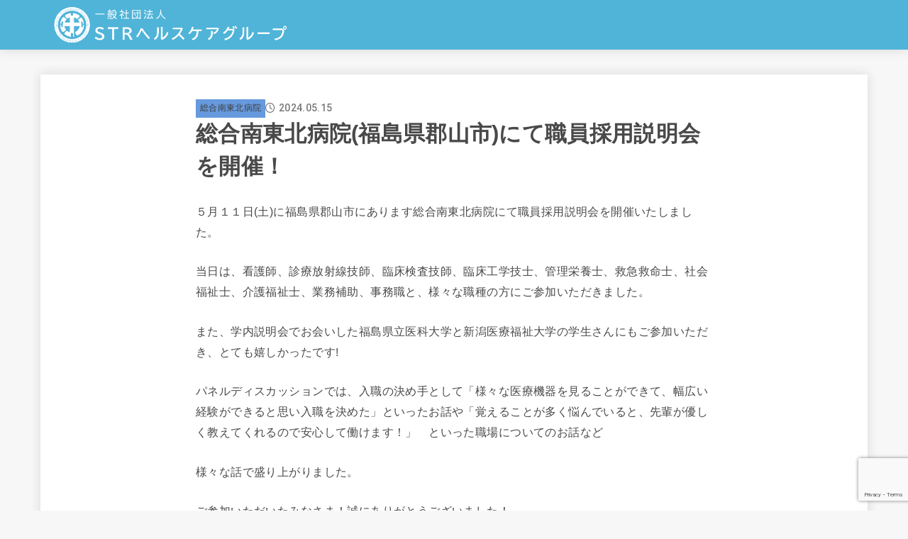

--- FILE ---
content_type: text/html; charset=UTF-8
request_url: http://strhcg.com/%E7%B7%8F%E5%90%88%E5%8D%97%E6%9D%B1%E5%8C%97%E7%97%85%E9%99%A2/%E7%B7%8F%E5%90%88%E5%8D%97%E6%9D%B1%E5%8C%97%E7%97%85%E9%99%A2%E7%A6%8F%E5%B3%B6%E7%9C%8C%E9%83%A1%E5%B1%B1%E5%B8%82%E3%81%AB%E3%81%A6%E8%81%B7%E5%93%A1%E6%8E%A1%E7%94%A8%E8%AA%AC%E6%98%8E%E4%BC%9A/
body_size: 25582
content:
<!doctype html>
<html dir="ltr" lang="ja" prefix="og: https://ogp.me/ns#">
<head>
<meta charset="utf-8">
<meta http-equiv="X-UA-Compatible" content="IE=edge">
<meta name="HandheldFriendly" content="True">
<meta name="MobileOptimized" content="320">
<meta name="viewport" content="width=device-width, initial-scale=1.0, viewport-fit=cover">
<link rel="pingback" href="http://strhcg.com/xmlrpc.php">
<title>総合南東北病院(福島県郡山市)にて職員採用説明会を開催！ - STRヘルスケアグループ</title>

		<!-- All in One SEO 4.9.2 - aioseo.com -->
	<meta name="description" content="５月１１日(土)に福島県郡山市にあります総合南東北病院にて職員採用説明会を開催いたしました。 当日は、看護師、" />
	<meta name="robots" content="max-image-preview:large" />
	<meta name="author" content="strhcg_admin"/>
	<link rel="canonical" href="https://strhcg.com/%e7%b7%8f%e5%90%88%e5%8d%97%e6%9d%b1%e5%8c%97%e7%97%85%e9%99%a2/%e7%b7%8f%e5%90%88%e5%8d%97%e6%9d%b1%e5%8c%97%e7%97%85%e9%99%a2%e7%a6%8f%e5%b3%b6%e7%9c%8c%e9%83%a1%e5%b1%b1%e5%b8%82%e3%81%ab%e3%81%a6%e8%81%b7%e5%93%a1%e6%8e%a1%e7%94%a8%e8%aa%ac%e6%98%8e%e4%bc%9a/" />
	<meta name="generator" content="All in One SEO (AIOSEO) 4.9.2" />
		<meta property="og:locale" content="ja_JP" />
		<meta property="og:site_name" content="STRヘルスケアグループ - 40年の歴史とその先へ" />
		<meta property="og:type" content="article" />
		<meta property="og:title" content="総合南東北病院(福島県郡山市)にて職員採用説明会を開催！ - STRヘルスケアグループ" />
		<meta property="og:description" content="５月１１日(土)に福島県郡山市にあります総合南東北病院にて職員採用説明会を開催いたしました。 当日は、看護師、" />
		<meta property="og:url" content="https://strhcg.com/%e7%b7%8f%e5%90%88%e5%8d%97%e6%9d%b1%e5%8c%97%e7%97%85%e9%99%a2/%e7%b7%8f%e5%90%88%e5%8d%97%e6%9d%b1%e5%8c%97%e7%97%85%e9%99%a2%e7%a6%8f%e5%b3%b6%e7%9c%8c%e9%83%a1%e5%b1%b1%e5%b8%82%e3%81%ab%e3%81%a6%e8%81%b7%e5%93%a1%e6%8e%a1%e7%94%a8%e8%aa%ac%e6%98%8e%e4%bc%9a/" />
		<meta property="og:image" content="http://strhcg.com/wp-content/uploads/2022/09/STR_logo_white.png" />
		<meta property="og:image:width" content="635" />
		<meta property="og:image:height" content="113" />
		<meta property="article:published_time" content="2024-05-15T08:34:04+00:00" />
		<meta property="article:modified_time" content="2024-05-15T08:35:26+00:00" />
		<meta name="twitter:card" content="summary_large_image" />
		<meta name="twitter:title" content="総合南東北病院(福島県郡山市)にて職員採用説明会を開催！ - STRヘルスケアグループ" />
		<meta name="twitter:description" content="５月１１日(土)に福島県郡山市にあります総合南東北病院にて職員採用説明会を開催いたしました。 当日は、看護師、" />
		<meta name="twitter:image" content="https://strhcg.com/wp-content/uploads/2022/09/STR_logo_white.png" />
		<script type="application/ld+json" class="aioseo-schema">
			{"@context":"https:\/\/schema.org","@graph":[{"@type":"BlogPosting","@id":"https:\/\/strhcg.com\/%e7%b7%8f%e5%90%88%e5%8d%97%e6%9d%b1%e5%8c%97%e7%97%85%e9%99%a2\/%e7%b7%8f%e5%90%88%e5%8d%97%e6%9d%b1%e5%8c%97%e7%97%85%e9%99%a2%e7%a6%8f%e5%b3%b6%e7%9c%8c%e9%83%a1%e5%b1%b1%e5%b8%82%e3%81%ab%e3%81%a6%e8%81%b7%e5%93%a1%e6%8e%a1%e7%94%a8%e8%aa%ac%e6%98%8e%e4%bc%9a\/#blogposting","name":"\u7dcf\u5408\u5357\u6771\u5317\u75c5\u9662(\u798f\u5cf6\u770c\u90e1\u5c71\u5e02)\u306b\u3066\u8077\u54e1\u63a1\u7528\u8aac\u660e\u4f1a\u3092\u958b\u50ac\uff01 - STR\u30d8\u30eb\u30b9\u30b1\u30a2\u30b0\u30eb\u30fc\u30d7","headline":"\u7dcf\u5408\u5357\u6771\u5317\u75c5\u9662(\u798f\u5cf6\u770c\u90e1\u5c71\u5e02)\u306b\u3066\u8077\u54e1\u63a1\u7528\u8aac\u660e\u4f1a\u3092\u958b\u50ac\uff01","author":{"@id":"https:\/\/strhcg.com\/author\/strhcg_admin\/#author"},"publisher":{"@id":"https:\/\/strhcg.com\/#organization"},"image":{"@type":"ImageObject","url":"https:\/\/strhcg.com\/wp-content\/uploads\/2024\/05\/\u7dcf\u5408\u5357\u6771\u5317\u75c5\u9662_\u6c42\u4eba\u30d0\u30ca\u30fc.png","@id":"https:\/\/strhcg.com\/%e7%b7%8f%e5%90%88%e5%8d%97%e6%9d%b1%e5%8c%97%e7%97%85%e9%99%a2\/%e7%b7%8f%e5%90%88%e5%8d%97%e6%9d%b1%e5%8c%97%e7%97%85%e9%99%a2%e7%a6%8f%e5%b3%b6%e7%9c%8c%e9%83%a1%e5%b1%b1%e5%b8%82%e3%81%ab%e3%81%a6%e8%81%b7%e5%93%a1%e6%8e%a1%e7%94%a8%e8%aa%ac%e6%98%8e%e4%bc%9a\/#articleImage","width":797,"height":287},"datePublished":"2024-05-15T17:34:04+09:00","dateModified":"2024-05-15T17:35:26+09:00","inLanguage":"ja","mainEntityOfPage":{"@id":"https:\/\/strhcg.com\/%e7%b7%8f%e5%90%88%e5%8d%97%e6%9d%b1%e5%8c%97%e7%97%85%e9%99%a2\/%e7%b7%8f%e5%90%88%e5%8d%97%e6%9d%b1%e5%8c%97%e7%97%85%e9%99%a2%e7%a6%8f%e5%b3%b6%e7%9c%8c%e9%83%a1%e5%b1%b1%e5%b8%82%e3%81%ab%e3%81%a6%e8%81%b7%e5%93%a1%e6%8e%a1%e7%94%a8%e8%aa%ac%e6%98%8e%e4%bc%9a\/#webpage"},"isPartOf":{"@id":"https:\/\/strhcg.com\/%e7%b7%8f%e5%90%88%e5%8d%97%e6%9d%b1%e5%8c%97%e7%97%85%e9%99%a2\/%e7%b7%8f%e5%90%88%e5%8d%97%e6%9d%b1%e5%8c%97%e7%97%85%e9%99%a2%e7%a6%8f%e5%b3%b6%e7%9c%8c%e9%83%a1%e5%b1%b1%e5%b8%82%e3%81%ab%e3%81%a6%e8%81%b7%e5%93%a1%e6%8e%a1%e7%94%a8%e8%aa%ac%e6%98%8e%e4%bc%9a\/#webpage"},"articleSection":"\u7dcf\u5408\u5357\u6771\u5317\u75c5\u9662"},{"@type":"BreadcrumbList","@id":"https:\/\/strhcg.com\/%e7%b7%8f%e5%90%88%e5%8d%97%e6%9d%b1%e5%8c%97%e7%97%85%e9%99%a2\/%e7%b7%8f%e5%90%88%e5%8d%97%e6%9d%b1%e5%8c%97%e7%97%85%e9%99%a2%e7%a6%8f%e5%b3%b6%e7%9c%8c%e9%83%a1%e5%b1%b1%e5%b8%82%e3%81%ab%e3%81%a6%e8%81%b7%e5%93%a1%e6%8e%a1%e7%94%a8%e8%aa%ac%e6%98%8e%e4%bc%9a\/#breadcrumblist","itemListElement":[{"@type":"ListItem","@id":"https:\/\/strhcg.com#listItem","position":1,"name":"Home","item":"https:\/\/strhcg.com","nextItem":{"@type":"ListItem","@id":"https:\/\/strhcg.com\/category\/%e7%b7%8f%e5%90%88%e5%8d%97%e6%9d%b1%e5%8c%97%e7%97%85%e9%99%a2\/#listItem","name":"\u7dcf\u5408\u5357\u6771\u5317\u75c5\u9662"}},{"@type":"ListItem","@id":"https:\/\/strhcg.com\/category\/%e7%b7%8f%e5%90%88%e5%8d%97%e6%9d%b1%e5%8c%97%e7%97%85%e9%99%a2\/#listItem","position":2,"name":"\u7dcf\u5408\u5357\u6771\u5317\u75c5\u9662","item":"https:\/\/strhcg.com\/category\/%e7%b7%8f%e5%90%88%e5%8d%97%e6%9d%b1%e5%8c%97%e7%97%85%e9%99%a2\/","nextItem":{"@type":"ListItem","@id":"https:\/\/strhcg.com\/%e7%b7%8f%e5%90%88%e5%8d%97%e6%9d%b1%e5%8c%97%e7%97%85%e9%99%a2\/%e7%b7%8f%e5%90%88%e5%8d%97%e6%9d%b1%e5%8c%97%e7%97%85%e9%99%a2%e7%a6%8f%e5%b3%b6%e7%9c%8c%e9%83%a1%e5%b1%b1%e5%b8%82%e3%81%ab%e3%81%a6%e8%81%b7%e5%93%a1%e6%8e%a1%e7%94%a8%e8%aa%ac%e6%98%8e%e4%bc%9a\/#listItem","name":"\u7dcf\u5408\u5357\u6771\u5317\u75c5\u9662(\u798f\u5cf6\u770c\u90e1\u5c71\u5e02)\u306b\u3066\u8077\u54e1\u63a1\u7528\u8aac\u660e\u4f1a\u3092\u958b\u50ac\uff01"},"previousItem":{"@type":"ListItem","@id":"https:\/\/strhcg.com#listItem","name":"Home"}},{"@type":"ListItem","@id":"https:\/\/strhcg.com\/%e7%b7%8f%e5%90%88%e5%8d%97%e6%9d%b1%e5%8c%97%e7%97%85%e9%99%a2\/%e7%b7%8f%e5%90%88%e5%8d%97%e6%9d%b1%e5%8c%97%e7%97%85%e9%99%a2%e7%a6%8f%e5%b3%b6%e7%9c%8c%e9%83%a1%e5%b1%b1%e5%b8%82%e3%81%ab%e3%81%a6%e8%81%b7%e5%93%a1%e6%8e%a1%e7%94%a8%e8%aa%ac%e6%98%8e%e4%bc%9a\/#listItem","position":3,"name":"\u7dcf\u5408\u5357\u6771\u5317\u75c5\u9662(\u798f\u5cf6\u770c\u90e1\u5c71\u5e02)\u306b\u3066\u8077\u54e1\u63a1\u7528\u8aac\u660e\u4f1a\u3092\u958b\u50ac\uff01","previousItem":{"@type":"ListItem","@id":"https:\/\/strhcg.com\/category\/%e7%b7%8f%e5%90%88%e5%8d%97%e6%9d%b1%e5%8c%97%e7%97%85%e9%99%a2\/#listItem","name":"\u7dcf\u5408\u5357\u6771\u5317\u75c5\u9662"}}]},{"@type":"Organization","@id":"https:\/\/strhcg.com\/#organization","name":"STR\u30d8\u30eb\u30b9\u30b1\u30a2\u30b0\u30eb\u30fc\u30d7","description":"40\u5e74\u306e\u6b74\u53f2\u3068\u305d\u306e\u5148\u3078","url":"https:\/\/strhcg.com\/","logo":{"@type":"ImageObject","url":"https:\/\/strhcg.com\/wp-content\/uploads\/2022\/09\/STR_logo_white.png","@id":"https:\/\/strhcg.com\/%e7%b7%8f%e5%90%88%e5%8d%97%e6%9d%b1%e5%8c%97%e7%97%85%e9%99%a2\/%e7%b7%8f%e5%90%88%e5%8d%97%e6%9d%b1%e5%8c%97%e7%97%85%e9%99%a2%e7%a6%8f%e5%b3%b6%e7%9c%8c%e9%83%a1%e5%b1%b1%e5%b8%82%e3%81%ab%e3%81%a6%e8%81%b7%e5%93%a1%e6%8e%a1%e7%94%a8%e8%aa%ac%e6%98%8e%e4%bc%9a\/#organizationLogo","width":635,"height":113},"image":{"@id":"https:\/\/strhcg.com\/%e7%b7%8f%e5%90%88%e5%8d%97%e6%9d%b1%e5%8c%97%e7%97%85%e9%99%a2\/%e7%b7%8f%e5%90%88%e5%8d%97%e6%9d%b1%e5%8c%97%e7%97%85%e9%99%a2%e7%a6%8f%e5%b3%b6%e7%9c%8c%e9%83%a1%e5%b1%b1%e5%b8%82%e3%81%ab%e3%81%a6%e8%81%b7%e5%93%a1%e6%8e%a1%e7%94%a8%e8%aa%ac%e6%98%8e%e4%bc%9a\/#organizationLogo"}},{"@type":"Person","@id":"https:\/\/strhcg.com\/author\/strhcg_admin\/#author","url":"https:\/\/strhcg.com\/author\/strhcg_admin\/","name":"strhcg_admin","image":{"@type":"ImageObject","@id":"https:\/\/strhcg.com\/%e7%b7%8f%e5%90%88%e5%8d%97%e6%9d%b1%e5%8c%97%e7%97%85%e9%99%a2\/%e7%b7%8f%e5%90%88%e5%8d%97%e6%9d%b1%e5%8c%97%e7%97%85%e9%99%a2%e7%a6%8f%e5%b3%b6%e7%9c%8c%e9%83%a1%e5%b1%b1%e5%b8%82%e3%81%ab%e3%81%a6%e8%81%b7%e5%93%a1%e6%8e%a1%e7%94%a8%e8%aa%ac%e6%98%8e%e4%bc%9a\/#authorImage","url":"https:\/\/secure.gravatar.com\/avatar\/912a62a25541ebd8127ef6651dc7a07e04dc84b0754c8891cf9ef0287d24e65c?s=96&d=mm&r=g","width":96,"height":96,"caption":"strhcg_admin"}},{"@type":"WebPage","@id":"https:\/\/strhcg.com\/%e7%b7%8f%e5%90%88%e5%8d%97%e6%9d%b1%e5%8c%97%e7%97%85%e9%99%a2\/%e7%b7%8f%e5%90%88%e5%8d%97%e6%9d%b1%e5%8c%97%e7%97%85%e9%99%a2%e7%a6%8f%e5%b3%b6%e7%9c%8c%e9%83%a1%e5%b1%b1%e5%b8%82%e3%81%ab%e3%81%a6%e8%81%b7%e5%93%a1%e6%8e%a1%e7%94%a8%e8%aa%ac%e6%98%8e%e4%bc%9a\/#webpage","url":"https:\/\/strhcg.com\/%e7%b7%8f%e5%90%88%e5%8d%97%e6%9d%b1%e5%8c%97%e7%97%85%e9%99%a2\/%e7%b7%8f%e5%90%88%e5%8d%97%e6%9d%b1%e5%8c%97%e7%97%85%e9%99%a2%e7%a6%8f%e5%b3%b6%e7%9c%8c%e9%83%a1%e5%b1%b1%e5%b8%82%e3%81%ab%e3%81%a6%e8%81%b7%e5%93%a1%e6%8e%a1%e7%94%a8%e8%aa%ac%e6%98%8e%e4%bc%9a\/","name":"\u7dcf\u5408\u5357\u6771\u5317\u75c5\u9662(\u798f\u5cf6\u770c\u90e1\u5c71\u5e02)\u306b\u3066\u8077\u54e1\u63a1\u7528\u8aac\u660e\u4f1a\u3092\u958b\u50ac\uff01 - STR\u30d8\u30eb\u30b9\u30b1\u30a2\u30b0\u30eb\u30fc\u30d7","description":"\uff15\u6708\uff11\uff11\u65e5(\u571f)\u306b\u798f\u5cf6\u770c\u90e1\u5c71\u5e02\u306b\u3042\u308a\u307e\u3059\u7dcf\u5408\u5357\u6771\u5317\u75c5\u9662\u306b\u3066\u8077\u54e1\u63a1\u7528\u8aac\u660e\u4f1a\u3092\u958b\u50ac\u3044\u305f\u3057\u307e\u3057\u305f\u3002 \u5f53\u65e5\u306f\u3001\u770b\u8b77\u5e2b\u3001","inLanguage":"ja","isPartOf":{"@id":"https:\/\/strhcg.com\/#website"},"breadcrumb":{"@id":"https:\/\/strhcg.com\/%e7%b7%8f%e5%90%88%e5%8d%97%e6%9d%b1%e5%8c%97%e7%97%85%e9%99%a2\/%e7%b7%8f%e5%90%88%e5%8d%97%e6%9d%b1%e5%8c%97%e7%97%85%e9%99%a2%e7%a6%8f%e5%b3%b6%e7%9c%8c%e9%83%a1%e5%b1%b1%e5%b8%82%e3%81%ab%e3%81%a6%e8%81%b7%e5%93%a1%e6%8e%a1%e7%94%a8%e8%aa%ac%e6%98%8e%e4%bc%9a\/#breadcrumblist"},"author":{"@id":"https:\/\/strhcg.com\/author\/strhcg_admin\/#author"},"creator":{"@id":"https:\/\/strhcg.com\/author\/strhcg_admin\/#author"},"datePublished":"2024-05-15T17:34:04+09:00","dateModified":"2024-05-15T17:35:26+09:00"},{"@type":"WebSite","@id":"https:\/\/strhcg.com\/#website","url":"https:\/\/strhcg.com\/","name":"STR\u30d8\u30eb\u30b9\u30b1\u30a2\u30b0\u30eb\u30fc\u30d7","description":"40\u5e74\u306e\u6b74\u53f2\u3068\u305d\u306e\u5148\u3078","inLanguage":"ja","publisher":{"@id":"https:\/\/strhcg.com\/#organization"}}]}
		</script>
		<!-- All in One SEO -->

<link rel='dns-prefetch' href='//fonts.googleapis.com' />
<link rel='dns-prefetch' href='//cdnjs.cloudflare.com' />
<link rel="alternate" type="application/rss+xml" title="STRヘルスケアグループ &raquo; フィード" href="https://strhcg.com/feed/" />
<link rel="alternate" type="application/rss+xml" title="STRヘルスケアグループ &raquo; コメントフィード" href="https://strhcg.com/comments/feed/" />
<link rel="alternate" type="application/rss+xml" title="STRヘルスケアグループ &raquo; 総合南東北病院(福島県郡山市)にて職員採用説明会を開催！ のコメントのフィード" href="https://strhcg.com/%e7%b7%8f%e5%90%88%e5%8d%97%e6%9d%b1%e5%8c%97%e7%97%85%e9%99%a2/%e7%b7%8f%e5%90%88%e5%8d%97%e6%9d%b1%e5%8c%97%e7%97%85%e9%99%a2%e7%a6%8f%e5%b3%b6%e7%9c%8c%e9%83%a1%e5%b1%b1%e5%b8%82%e3%81%ab%e3%81%a6%e8%81%b7%e5%93%a1%e6%8e%a1%e7%94%a8%e8%aa%ac%e6%98%8e%e4%bc%9a/feed/" />
<link rel="alternate" title="oEmbed (JSON)" type="application/json+oembed" href="https://strhcg.com/wp-json/oembed/1.0/embed?url=https%3A%2F%2Fstrhcg.com%2F%25e7%25b7%258f%25e5%2590%2588%25e5%258d%2597%25e6%259d%25b1%25e5%258c%2597%25e7%2597%2585%25e9%2599%25a2%2F%25e7%25b7%258f%25e5%2590%2588%25e5%258d%2597%25e6%259d%25b1%25e5%258c%2597%25e7%2597%2585%25e9%2599%25a2%25e7%25a6%258f%25e5%25b3%25b6%25e7%259c%258c%25e9%2583%25a1%25e5%25b1%25b1%25e5%25b8%2582%25e3%2581%25ab%25e3%2581%25a6%25e8%2581%25b7%25e5%2593%25a1%25e6%258e%25a1%25e7%2594%25a8%25e8%25aa%25ac%25e6%2598%258e%25e4%25bc%259a%2F" />
<link rel="alternate" title="oEmbed (XML)" type="text/xml+oembed" href="https://strhcg.com/wp-json/oembed/1.0/embed?url=https%3A%2F%2Fstrhcg.com%2F%25e7%25b7%258f%25e5%2590%2588%25e5%258d%2597%25e6%259d%25b1%25e5%258c%2597%25e7%2597%2585%25e9%2599%25a2%2F%25e7%25b7%258f%25e5%2590%2588%25e5%258d%2597%25e6%259d%25b1%25e5%258c%2597%25e7%2597%2585%25e9%2599%25a2%25e7%25a6%258f%25e5%25b3%25b6%25e7%259c%258c%25e9%2583%25a1%25e5%25b1%25b1%25e5%25b8%2582%25e3%2581%25ab%25e3%2581%25a6%25e8%2581%25b7%25e5%2593%25a1%25e6%258e%25a1%25e7%2594%25a8%25e8%25aa%25ac%25e6%2598%258e%25e4%25bc%259a%2F&#038;format=xml" />
		<!-- This site uses the Google Analytics by MonsterInsights plugin v9.11.1 - Using Analytics tracking - https://www.monsterinsights.com/ -->
		<!-- Note: MonsterInsights is not currently configured on this site. The site owner needs to authenticate with Google Analytics in the MonsterInsights settings panel. -->
					<!-- No tracking code set -->
				<!-- / Google Analytics by MonsterInsights -->
		<style id='wp-img-auto-sizes-contain-inline-css' type='text/css'>
img:is([sizes=auto i],[sizes^="auto," i]){contain-intrinsic-size:3000px 1500px}
/*# sourceURL=wp-img-auto-sizes-contain-inline-css */
</style>
<link rel='stylesheet' id='sbi_styles-css' href='http://strhcg.com/wp-content/plugins/instagram-feed/css/sbi-styles.min.css?ver=6.10.0' type='text/css' media='all' />
<style id='wp-emoji-styles-inline-css' type='text/css'>

	img.wp-smiley, img.emoji {
		display: inline !important;
		border: none !important;
		box-shadow: none !important;
		height: 1em !important;
		width: 1em !important;
		margin: 0 0.07em !important;
		vertical-align: -0.1em !important;
		background: none !important;
		padding: 0 !important;
	}
/*# sourceURL=wp-emoji-styles-inline-css */
</style>
<link rel='stylesheet' id='wp-block-library-css' href='http://strhcg.com/wp-includes/css/dist/block-library/style.min.css' type='text/css' media='all' />
<style id='wp-block-image-inline-css' type='text/css'>
.wp-block-image>a,.wp-block-image>figure>a{display:inline-block}.wp-block-image img{box-sizing:border-box;height:auto;max-width:100%;vertical-align:bottom}@media not (prefers-reduced-motion){.wp-block-image img.hide{visibility:hidden}.wp-block-image img.show{animation:show-content-image .4s}}.wp-block-image[style*=border-radius] img,.wp-block-image[style*=border-radius]>a{border-radius:inherit}.wp-block-image.has-custom-border img{box-sizing:border-box}.wp-block-image.aligncenter{text-align:center}.wp-block-image.alignfull>a,.wp-block-image.alignwide>a{width:100%}.wp-block-image.alignfull img,.wp-block-image.alignwide img{height:auto;width:100%}.wp-block-image .aligncenter,.wp-block-image .alignleft,.wp-block-image .alignright,.wp-block-image.aligncenter,.wp-block-image.alignleft,.wp-block-image.alignright{display:table}.wp-block-image .aligncenter>figcaption,.wp-block-image .alignleft>figcaption,.wp-block-image .alignright>figcaption,.wp-block-image.aligncenter>figcaption,.wp-block-image.alignleft>figcaption,.wp-block-image.alignright>figcaption{caption-side:bottom;display:table-caption}.wp-block-image .alignleft{float:left;margin:.5em 1em .5em 0}.wp-block-image .alignright{float:right;margin:.5em 0 .5em 1em}.wp-block-image .aligncenter{margin-left:auto;margin-right:auto}.wp-block-image :where(figcaption){margin-bottom:1em;margin-top:.5em}.wp-block-image.is-style-circle-mask img{border-radius:9999px}@supports ((-webkit-mask-image:none) or (mask-image:none)) or (-webkit-mask-image:none){.wp-block-image.is-style-circle-mask img{border-radius:0;-webkit-mask-image:url('data:image/svg+xml;utf8,<svg viewBox="0 0 100 100" xmlns="http://www.w3.org/2000/svg"><circle cx="50" cy="50" r="50"/></svg>');mask-image:url('data:image/svg+xml;utf8,<svg viewBox="0 0 100 100" xmlns="http://www.w3.org/2000/svg"><circle cx="50" cy="50" r="50"/></svg>');mask-mode:alpha;-webkit-mask-position:center;mask-position:center;-webkit-mask-repeat:no-repeat;mask-repeat:no-repeat;-webkit-mask-size:contain;mask-size:contain}}:root :where(.wp-block-image.is-style-rounded img,.wp-block-image .is-style-rounded img){border-radius:9999px}.wp-block-image figure{margin:0}.wp-lightbox-container{display:flex;flex-direction:column;position:relative}.wp-lightbox-container img{cursor:zoom-in}.wp-lightbox-container img:hover+button{opacity:1}.wp-lightbox-container button{align-items:center;backdrop-filter:blur(16px) saturate(180%);background-color:#5a5a5a40;border:none;border-radius:4px;cursor:zoom-in;display:flex;height:20px;justify-content:center;opacity:0;padding:0;position:absolute;right:16px;text-align:center;top:16px;width:20px;z-index:100}@media not (prefers-reduced-motion){.wp-lightbox-container button{transition:opacity .2s ease}}.wp-lightbox-container button:focus-visible{outline:3px auto #5a5a5a40;outline:3px auto -webkit-focus-ring-color;outline-offset:3px}.wp-lightbox-container button:hover{cursor:pointer;opacity:1}.wp-lightbox-container button:focus{opacity:1}.wp-lightbox-container button:focus,.wp-lightbox-container button:hover,.wp-lightbox-container button:not(:hover):not(:active):not(.has-background){background-color:#5a5a5a40;border:none}.wp-lightbox-overlay{box-sizing:border-box;cursor:zoom-out;height:100vh;left:0;overflow:hidden;position:fixed;top:0;visibility:hidden;width:100%;z-index:100000}.wp-lightbox-overlay .close-button{align-items:center;cursor:pointer;display:flex;justify-content:center;min-height:40px;min-width:40px;padding:0;position:absolute;right:calc(env(safe-area-inset-right) + 16px);top:calc(env(safe-area-inset-top) + 16px);z-index:5000000}.wp-lightbox-overlay .close-button:focus,.wp-lightbox-overlay .close-button:hover,.wp-lightbox-overlay .close-button:not(:hover):not(:active):not(.has-background){background:none;border:none}.wp-lightbox-overlay .lightbox-image-container{height:var(--wp--lightbox-container-height);left:50%;overflow:hidden;position:absolute;top:50%;transform:translate(-50%,-50%);transform-origin:top left;width:var(--wp--lightbox-container-width);z-index:9999999999}.wp-lightbox-overlay .wp-block-image{align-items:center;box-sizing:border-box;display:flex;height:100%;justify-content:center;margin:0;position:relative;transform-origin:0 0;width:100%;z-index:3000000}.wp-lightbox-overlay .wp-block-image img{height:var(--wp--lightbox-image-height);min-height:var(--wp--lightbox-image-height);min-width:var(--wp--lightbox-image-width);width:var(--wp--lightbox-image-width)}.wp-lightbox-overlay .wp-block-image figcaption{display:none}.wp-lightbox-overlay button{background:none;border:none}.wp-lightbox-overlay .scrim{background-color:#fff;height:100%;opacity:.9;position:absolute;width:100%;z-index:2000000}.wp-lightbox-overlay.active{visibility:visible}@media not (prefers-reduced-motion){.wp-lightbox-overlay.active{animation:turn-on-visibility .25s both}.wp-lightbox-overlay.active img{animation:turn-on-visibility .35s both}.wp-lightbox-overlay.show-closing-animation:not(.active){animation:turn-off-visibility .35s both}.wp-lightbox-overlay.show-closing-animation:not(.active) img{animation:turn-off-visibility .25s both}.wp-lightbox-overlay.zoom.active{animation:none;opacity:1;visibility:visible}.wp-lightbox-overlay.zoom.active .lightbox-image-container{animation:lightbox-zoom-in .4s}.wp-lightbox-overlay.zoom.active .lightbox-image-container img{animation:none}.wp-lightbox-overlay.zoom.active .scrim{animation:turn-on-visibility .4s forwards}.wp-lightbox-overlay.zoom.show-closing-animation:not(.active){animation:none}.wp-lightbox-overlay.zoom.show-closing-animation:not(.active) .lightbox-image-container{animation:lightbox-zoom-out .4s}.wp-lightbox-overlay.zoom.show-closing-animation:not(.active) .lightbox-image-container img{animation:none}.wp-lightbox-overlay.zoom.show-closing-animation:not(.active) .scrim{animation:turn-off-visibility .4s forwards}}@keyframes show-content-image{0%{visibility:hidden}99%{visibility:hidden}to{visibility:visible}}@keyframes turn-on-visibility{0%{opacity:0}to{opacity:1}}@keyframes turn-off-visibility{0%{opacity:1;visibility:visible}99%{opacity:0;visibility:visible}to{opacity:0;visibility:hidden}}@keyframes lightbox-zoom-in{0%{transform:translate(calc((-100vw + var(--wp--lightbox-scrollbar-width))/2 + var(--wp--lightbox-initial-left-position)),calc(-50vh + var(--wp--lightbox-initial-top-position))) scale(var(--wp--lightbox-scale))}to{transform:translate(-50%,-50%) scale(1)}}@keyframes lightbox-zoom-out{0%{transform:translate(-50%,-50%) scale(1);visibility:visible}99%{visibility:visible}to{transform:translate(calc((-100vw + var(--wp--lightbox-scrollbar-width))/2 + var(--wp--lightbox-initial-left-position)),calc(-50vh + var(--wp--lightbox-initial-top-position))) scale(var(--wp--lightbox-scale));visibility:hidden}}
/*# sourceURL=http://strhcg.com/wp-includes/blocks/image/style.min.css */
</style>
<style id='wp-block-paragraph-inline-css' type='text/css'>
.is-small-text{font-size:.875em}.is-regular-text{font-size:1em}.is-large-text{font-size:2.25em}.is-larger-text{font-size:3em}.has-drop-cap:not(:focus):first-letter{float:left;font-size:8.4em;font-style:normal;font-weight:100;line-height:.68;margin:.05em .1em 0 0;text-transform:uppercase}body.rtl .has-drop-cap:not(:focus):first-letter{float:none;margin-left:.1em}p.has-drop-cap.has-background{overflow:hidden}:root :where(p.has-background){padding:1.25em 2.375em}:where(p.has-text-color:not(.has-link-color)) a{color:inherit}p.has-text-align-left[style*="writing-mode:vertical-lr"],p.has-text-align-right[style*="writing-mode:vertical-rl"]{rotate:180deg}
/*# sourceURL=http://strhcg.com/wp-includes/blocks/paragraph/style.min.css */
</style>
<style id='global-styles-inline-css' type='text/css'>
:root{--wp--preset--aspect-ratio--square: 1;--wp--preset--aspect-ratio--4-3: 4/3;--wp--preset--aspect-ratio--3-4: 3/4;--wp--preset--aspect-ratio--3-2: 3/2;--wp--preset--aspect-ratio--2-3: 2/3;--wp--preset--aspect-ratio--16-9: 16/9;--wp--preset--aspect-ratio--9-16: 9/16;--wp--preset--color--black: #000;--wp--preset--color--cyan-bluish-gray: #abb8c3;--wp--preset--color--white: #fff;--wp--preset--color--pale-pink: #f78da7;--wp--preset--color--vivid-red: #cf2e2e;--wp--preset--color--luminous-vivid-orange: #ff6900;--wp--preset--color--luminous-vivid-amber: #fcb900;--wp--preset--color--light-green-cyan: #7bdcb5;--wp--preset--color--vivid-green-cyan: #00d084;--wp--preset--color--pale-cyan-blue: #8ed1fc;--wp--preset--color--vivid-cyan-blue: #0693e3;--wp--preset--color--vivid-purple: #9b51e0;--wp--preset--color--stk-palette-one: var(--stk-palette-color1);--wp--preset--color--stk-palette-two: var(--stk-palette-color2);--wp--preset--color--stk-palette-three: var(--stk-palette-color3);--wp--preset--color--stk-palette-four: var(--stk-palette-color4);--wp--preset--color--stk-palette-five: var(--stk-palette-color5);--wp--preset--color--stk-palette-six: var(--stk-palette-color6);--wp--preset--color--stk-palette-seven: var(--stk-palette-color7);--wp--preset--color--stk-palette-eight: var(--stk-palette-color8);--wp--preset--color--stk-palette-nine: var(--stk-palette-color9);--wp--preset--color--stk-palette-ten: var(--stk-palette-color10);--wp--preset--color--mainttlbg: var(--main-ttl-bg);--wp--preset--color--mainttltext: var(--main-ttl-color);--wp--preset--color--stkeditorcolor-1: var(--stk-editor-color1);--wp--preset--color--stkeditorcolor-2: var(--stk-editor-color2);--wp--preset--color--stkeditorcolor-3: var(--stk-editor-color3);--wp--preset--gradient--vivid-cyan-blue-to-vivid-purple: linear-gradient(135deg,rgb(6,147,227) 0%,rgb(155,81,224) 100%);--wp--preset--gradient--light-green-cyan-to-vivid-green-cyan: linear-gradient(135deg,rgb(122,220,180) 0%,rgb(0,208,130) 100%);--wp--preset--gradient--luminous-vivid-amber-to-luminous-vivid-orange: linear-gradient(135deg,rgb(252,185,0) 0%,rgb(255,105,0) 100%);--wp--preset--gradient--luminous-vivid-orange-to-vivid-red: linear-gradient(135deg,rgb(255,105,0) 0%,rgb(207,46,46) 100%);--wp--preset--gradient--very-light-gray-to-cyan-bluish-gray: linear-gradient(135deg,rgb(238,238,238) 0%,rgb(169,184,195) 100%);--wp--preset--gradient--cool-to-warm-spectrum: linear-gradient(135deg,rgb(74,234,220) 0%,rgb(151,120,209) 20%,rgb(207,42,186) 40%,rgb(238,44,130) 60%,rgb(251,105,98) 80%,rgb(254,248,76) 100%);--wp--preset--gradient--blush-light-purple: linear-gradient(135deg,rgb(255,206,236) 0%,rgb(152,150,240) 100%);--wp--preset--gradient--blush-bordeaux: linear-gradient(135deg,rgb(254,205,165) 0%,rgb(254,45,45) 50%,rgb(107,0,62) 100%);--wp--preset--gradient--luminous-dusk: linear-gradient(135deg,rgb(255,203,112) 0%,rgb(199,81,192) 50%,rgb(65,88,208) 100%);--wp--preset--gradient--pale-ocean: linear-gradient(135deg,rgb(255,245,203) 0%,rgb(182,227,212) 50%,rgb(51,167,181) 100%);--wp--preset--gradient--electric-grass: linear-gradient(135deg,rgb(202,248,128) 0%,rgb(113,206,126) 100%);--wp--preset--gradient--midnight: linear-gradient(135deg,rgb(2,3,129) 0%,rgb(40,116,252) 100%);--wp--preset--font-size--small: 13px;--wp--preset--font-size--medium: 20px;--wp--preset--font-size--large: 36px;--wp--preset--font-size--x-large: 42px;--wp--preset--spacing--20: 0.44rem;--wp--preset--spacing--30: 0.67rem;--wp--preset--spacing--40: 1rem;--wp--preset--spacing--50: 1.5rem;--wp--preset--spacing--60: 2.25rem;--wp--preset--spacing--70: 3.38rem;--wp--preset--spacing--80: 5.06rem;--wp--preset--shadow--natural: 6px 6px 9px rgba(0, 0, 0, 0.2);--wp--preset--shadow--deep: 12px 12px 50px rgba(0, 0, 0, 0.4);--wp--preset--shadow--sharp: 6px 6px 0px rgba(0, 0, 0, 0.2);--wp--preset--shadow--outlined: 6px 6px 0px -3px rgb(255, 255, 255), 6px 6px rgb(0, 0, 0);--wp--preset--shadow--crisp: 6px 6px 0px rgb(0, 0, 0);}:where(.is-layout-flex){gap: 0.5em;}:where(.is-layout-grid){gap: 0.5em;}body .is-layout-flex{display: flex;}.is-layout-flex{flex-wrap: wrap;align-items: center;}.is-layout-flex > :is(*, div){margin: 0;}body .is-layout-grid{display: grid;}.is-layout-grid > :is(*, div){margin: 0;}:where(.wp-block-columns.is-layout-flex){gap: 2em;}:where(.wp-block-columns.is-layout-grid){gap: 2em;}:where(.wp-block-post-template.is-layout-flex){gap: 1.25em;}:where(.wp-block-post-template.is-layout-grid){gap: 1.25em;}.has-black-color{color: var(--wp--preset--color--black) !important;}.has-cyan-bluish-gray-color{color: var(--wp--preset--color--cyan-bluish-gray) !important;}.has-white-color{color: var(--wp--preset--color--white) !important;}.has-pale-pink-color{color: var(--wp--preset--color--pale-pink) !important;}.has-vivid-red-color{color: var(--wp--preset--color--vivid-red) !important;}.has-luminous-vivid-orange-color{color: var(--wp--preset--color--luminous-vivid-orange) !important;}.has-luminous-vivid-amber-color{color: var(--wp--preset--color--luminous-vivid-amber) !important;}.has-light-green-cyan-color{color: var(--wp--preset--color--light-green-cyan) !important;}.has-vivid-green-cyan-color{color: var(--wp--preset--color--vivid-green-cyan) !important;}.has-pale-cyan-blue-color{color: var(--wp--preset--color--pale-cyan-blue) !important;}.has-vivid-cyan-blue-color{color: var(--wp--preset--color--vivid-cyan-blue) !important;}.has-vivid-purple-color{color: var(--wp--preset--color--vivid-purple) !important;}.has-black-background-color{background-color: var(--wp--preset--color--black) !important;}.has-cyan-bluish-gray-background-color{background-color: var(--wp--preset--color--cyan-bluish-gray) !important;}.has-white-background-color{background-color: var(--wp--preset--color--white) !important;}.has-pale-pink-background-color{background-color: var(--wp--preset--color--pale-pink) !important;}.has-vivid-red-background-color{background-color: var(--wp--preset--color--vivid-red) !important;}.has-luminous-vivid-orange-background-color{background-color: var(--wp--preset--color--luminous-vivid-orange) !important;}.has-luminous-vivid-amber-background-color{background-color: var(--wp--preset--color--luminous-vivid-amber) !important;}.has-light-green-cyan-background-color{background-color: var(--wp--preset--color--light-green-cyan) !important;}.has-vivid-green-cyan-background-color{background-color: var(--wp--preset--color--vivid-green-cyan) !important;}.has-pale-cyan-blue-background-color{background-color: var(--wp--preset--color--pale-cyan-blue) !important;}.has-vivid-cyan-blue-background-color{background-color: var(--wp--preset--color--vivid-cyan-blue) !important;}.has-vivid-purple-background-color{background-color: var(--wp--preset--color--vivid-purple) !important;}.has-black-border-color{border-color: var(--wp--preset--color--black) !important;}.has-cyan-bluish-gray-border-color{border-color: var(--wp--preset--color--cyan-bluish-gray) !important;}.has-white-border-color{border-color: var(--wp--preset--color--white) !important;}.has-pale-pink-border-color{border-color: var(--wp--preset--color--pale-pink) !important;}.has-vivid-red-border-color{border-color: var(--wp--preset--color--vivid-red) !important;}.has-luminous-vivid-orange-border-color{border-color: var(--wp--preset--color--luminous-vivid-orange) !important;}.has-luminous-vivid-amber-border-color{border-color: var(--wp--preset--color--luminous-vivid-amber) !important;}.has-light-green-cyan-border-color{border-color: var(--wp--preset--color--light-green-cyan) !important;}.has-vivid-green-cyan-border-color{border-color: var(--wp--preset--color--vivid-green-cyan) !important;}.has-pale-cyan-blue-border-color{border-color: var(--wp--preset--color--pale-cyan-blue) !important;}.has-vivid-cyan-blue-border-color{border-color: var(--wp--preset--color--vivid-cyan-blue) !important;}.has-vivid-purple-border-color{border-color: var(--wp--preset--color--vivid-purple) !important;}.has-vivid-cyan-blue-to-vivid-purple-gradient-background{background: var(--wp--preset--gradient--vivid-cyan-blue-to-vivid-purple) !important;}.has-light-green-cyan-to-vivid-green-cyan-gradient-background{background: var(--wp--preset--gradient--light-green-cyan-to-vivid-green-cyan) !important;}.has-luminous-vivid-amber-to-luminous-vivid-orange-gradient-background{background: var(--wp--preset--gradient--luminous-vivid-amber-to-luminous-vivid-orange) !important;}.has-luminous-vivid-orange-to-vivid-red-gradient-background{background: var(--wp--preset--gradient--luminous-vivid-orange-to-vivid-red) !important;}.has-very-light-gray-to-cyan-bluish-gray-gradient-background{background: var(--wp--preset--gradient--very-light-gray-to-cyan-bluish-gray) !important;}.has-cool-to-warm-spectrum-gradient-background{background: var(--wp--preset--gradient--cool-to-warm-spectrum) !important;}.has-blush-light-purple-gradient-background{background: var(--wp--preset--gradient--blush-light-purple) !important;}.has-blush-bordeaux-gradient-background{background: var(--wp--preset--gradient--blush-bordeaux) !important;}.has-luminous-dusk-gradient-background{background: var(--wp--preset--gradient--luminous-dusk) !important;}.has-pale-ocean-gradient-background{background: var(--wp--preset--gradient--pale-ocean) !important;}.has-electric-grass-gradient-background{background: var(--wp--preset--gradient--electric-grass) !important;}.has-midnight-gradient-background{background: var(--wp--preset--gradient--midnight) !important;}.has-small-font-size{font-size: var(--wp--preset--font-size--small) !important;}.has-medium-font-size{font-size: var(--wp--preset--font-size--medium) !important;}.has-large-font-size{font-size: var(--wp--preset--font-size--large) !important;}.has-x-large-font-size{font-size: var(--wp--preset--font-size--x-large) !important;}
/*# sourceURL=global-styles-inline-css */
</style>

<style id='classic-theme-styles-inline-css' type='text/css'>
/*! This file is auto-generated */
.wp-block-button__link{color:#fff;background-color:#32373c;border-radius:9999px;box-shadow:none;text-decoration:none;padding:calc(.667em + 2px) calc(1.333em + 2px);font-size:1.125em}.wp-block-file__button{background:#32373c;color:#fff;text-decoration:none}
/*# sourceURL=/wp-includes/css/classic-themes.min.css */
</style>
<link rel='stylesheet' id='contact-form-7-css' href='http://strhcg.com/wp-content/plugins/contact-form-7/includes/css/styles.css?ver=6.1.4' type='text/css' media='all' />
<link rel='stylesheet' id='wpdm-fonticon-css' href='http://strhcg.com/wp-content/plugins/download-manager/assets/wpdm-iconfont/css/wpdm-icons.css' type='text/css' media='all' />
<link rel='stylesheet' id='wpdm-front-css' href='http://strhcg.com/wp-content/plugins/download-manager/assets/css/front.min.css' type='text/css' media='all' />
<link rel='stylesheet' id='stk_style-css' href='http://strhcg.com/wp-content/themes/jstork19/style.css?ver=5.11.1' type='text/css' media='all' />
<style id='stk_style-inline-css' type='text/css'>
:root{--stk-base-font-family:"Helvetica Neue","Helvetica","Hiragino Sans","Hiragino Kaku Gothic ProN","Meiryo",sans-serif;--stk-base-font-size-pc:103%;--stk-base-font-size-sp:103%;--stk-font-weight:400;--stk-font-awesome-free:"Font Awesome 6 Free";--stk-font-awesome-brand:"Font Awesome 6 Brands";--wp--preset--font-size--medium:clamp(1.2em,2.5vw,20px);--wp--preset--font-size--large:clamp(1.5em,4.5vw,36px);--wp--preset--font-size--x-large:clamp(1.9em,5.25vw,42px);--wp--style--gallery-gap-default:.5em;--stk-flex-style:center;--stk-wrap-width:1166px;--stk-wide-width:980px;--stk-main-width:728px;--stk-side-margin:32px;--stk-post-thumb-ratio:16/10;--stk-post-title-font_size:clamp(1.4em,4vw,1.9em);--stk-h1-font_size:clamp(1.4em,4vw,1.9em);--stk-h2-font_size:clamp(1.2em,2.6vw,1.3em);--stk-h2-normal-font_size:125%;--stk-h3-font_size:clamp(1.1em,2.3vw,1.15em);--stk-h4-font_size:105%;--stk-h5-font_size:100%;--stk-line_height:1.8;--stk-heading-line_height:1.5;--stk-heading-margin_top:2em;--stk-heading-margin_bottom:1em;--stk-margin:1.6em;--stk-h2-margin-rl:-2vw;--stk-el-margin-rl:-4vw;--stk-list-icon-size:1.8em;--stk-list-item-margin:.7em;--stk-list-margin:1em;--stk-h2-border_radius:3px;--stk-h2-border_width:4px;--stk-h3-border_width:4px;--stk-h4-border_width:4px;--stk-wttl-border_radius:0;--stk-wttl-border_width:2px;--stk-supplement-border_radius:4px;--stk-supplement-border_width:2px;--stk-supplement-sat:82%;--stk-supplement-lig:86%;--stk-box-border_radius:4px;--stk-box-border_width:2px;--stk-btn-border_radius:3px;--stk-btn-border_width:2px;--stk-post-radius:0;--stk-postlist-radius:0;--stk-cardlist-radius:0;--stk-shadow-s:1px 2px 10px rgba(0,0,0,.2);--stk-shadow-l:5px 10px 20px rgba(0,0,0,.2);--main-text-color:#494949;--main-link-color:#303030;--main-link-color-hover:#1e73be;--main-ttl-bg:#317dbf;--main-ttl-bg-rgba:rgba(49,125,191,.1);--main-ttl-color:#fff;--header-bg:#50b4d8;--header-bg-overlay:#fff;--header-logo-color:#fff;--header-text-color:#7a7a7a;--inner-content-bg:#fff;--label-bg:#69d;--label-text-color:#3e3e3e;--slider-text-color:#444;--side-text-color:#3e3e3e;--footer-bg:#666;--footer-text-color:#CACACA;--footer-link-color:#f7f7f7;--new-mark-bg:#1e73be;--oc-box-blue:#19b4ce;--oc-box-blue-inner:#d4f3ff;--oc-box-red:#ee5656;--oc-box-red-inner:#feeeed;--oc-box-yellow:#f7cf2e;--oc-box-yellow-inner:#fffae2;--oc-box-green:#39cd75;--oc-box-green-inner:#e8fbf0;--oc-box-pink:#f7b2b2;--oc-box-pink-inner:#fee;--oc-box-gray:#9c9c9c;--oc-box-gray-inner:#f5f5f5;--oc-box-black:#313131;--oc-box-black-inner:#404040;--oc-btn-rich_yellow:#f7cf2e;--oc-btn-rich_yellow-sdw:rgba(222,182,21,1);--oc-btn-rich_pink:#ee5656;--oc-btn-rich_pink-sdw:rgba(213,61,61,1);--oc-btn-rich_orange:#ef9b2f;--oc-btn-rich_orange-sdw:rgba(214,130,22,1);--oc-btn-rich_green:#39cd75;--oc-btn-rich_green-sdw:rgba(32,180,92,1);--oc-btn-rich_blue:#19b4ce;--oc-btn-rich_blue-sdw:rgba(0,155,181,1);--oc-base-border-color:rgba(125,125,125,.3);--oc-has-background-basic-padding:1.1em;--stk-maker-yellow:#ff6;--stk-maker-pink:#ffd5d5;--stk-maker-blue:#b5dfff;--stk-maker-green:#cff7c7;--stk-caption-font-size:11px;--stk-palette-color1:#abb8c3;--stk-palette-color2:#f78da7;--stk-palette-color3:#cf2e2e;--stk-palette-color4:#ff6900;--stk-palette-color5:#fcb900;--stk-palette-color6:#7bdcb5;--stk-palette-color7:#00d084;--stk-palette-color8:#8ed1fc;--stk-palette-color9:#0693e3;--stk-palette-color10:#9b51e0;--stk-editor-color1:#1bb4d3;--stk-editor-color2:#f55e5e;--stk-editor-color3:#ee2;--stk-editor-color1-rgba:rgba(27,180,211,.1);--stk-editor-color2-rgba:rgba(245,94,94,.1);--stk-editor-color3-rgba:rgba(238,238,34,.1)}
@media only screen and (min-width:980px){.sidebar_none #main{margin:0 auto;width:100%;max-width:inherit}.sidebar_none .archives-list.card-list::after,.sidebar_none .archives-list.card-list .post-list{width:calc(33.3333% - 1em)}.sidebar_none .archives-list.card-list::after{content:""}.sidebar_none .archives-list:not(.card-list){margin:2em auto 0;max-width:800px}}
.fb-likebtn .like_text::after{content:"この記事が気に入ったらフォローしよう！"}#related-box .h_ttl::after{content:"こちらの記事も人気です"}.stk_authorbox>.h_ttl:not(.subtext__none)::after{content:"この記事を書いた人"}#author-newpost .h_ttl::after{content:"このライターの最新記事"}
/*# sourceURL=stk_style-inline-css */
</style>
<link rel='stylesheet' id='stk_child-style-css' href='http://strhcg.com/wp-content/themes/jstork19_custom/style.css' type='text/css' media='all' />
<link rel='stylesheet' id='gf_font-css' href='https://fonts.googleapis.com/css2?family=Roboto:wght@500;900&#038;display=swap' type='text/css' media='all' />
<style id='gf_font-inline-css' type='text/css'>
.gf {font-family: "Roboto", "游ゴシック", "Yu Gothic", "游ゴシック体", "YuGothic", "Hiragino Kaku Gothic ProN", Meiryo, sans-serif;}
/*# sourceURL=gf_font-inline-css */
</style>
<link rel='stylesheet' id='fontawesome-css' href='https://cdnjs.cloudflare.com/ajax/libs/font-awesome/6.5.2/css/all.min.css' type='text/css' media='all' />
<script type="text/javascript" src="http://strhcg.com/wp-includes/js/jquery/jquery.min.js?ver=3.7.1" id="jquery-core-js"></script>
<script type="text/javascript" src="http://strhcg.com/wp-includes/js/jquery/jquery-migrate.min.js?ver=3.4.1" id="jquery-migrate-js"></script>
<script type="text/javascript" id="jquery-js-after">
/* <![CDATA[ */
jQuery(function($){$(".widget_categories li, .widget_nav_menu li").has("ul").toggleClass("accordionMenu");$(".widget ul.children , .widget ul.sub-menu").after("<span class='accordionBtn'></span>");$(".widget ul.children , .widget ul.sub-menu").hide();$("ul .accordionBtn").on("click",function(){$(this).prev("ul").slideToggle();$(this).toggleClass("active")})});
//# sourceURL=jquery-js-after
/* ]]> */
</script>
<script type="text/javascript" src="http://strhcg.com/wp-content/plugins/download-manager/assets/js/wpdm.min.js" id="wpdm-frontend-js-js"></script>
<script type="text/javascript" id="wpdm-frontjs-js-extra">
/* <![CDATA[ */
var wpdm_url = {"home":"https://strhcg.com/","site":"http://strhcg.com/","ajax":"https://strhcg.com/wp-admin/admin-ajax.php"};
var wpdm_js = {"spinner":"\u003Ci class=\"wpdm-icon wpdm-sun wpdm-spin\"\u003E\u003C/i\u003E","client_id":"be993f39d760b8ac77691c3c96ba4aa3"};
var wpdm_strings = {"pass_var":"\u30d1\u30b9\u30ef\u30fc\u30c9\u78ba\u8a8d\u5b8c\u4e86 !","pass_var_q":"\u30c0\u30a6\u30f3\u30ed\u30fc\u30c9\u3092\u958b\u59cb\u3059\u308b\u306b\u306f\u3001\u6b21\u306e\u30dc\u30bf\u30f3\u3092\u30af\u30ea\u30c3\u30af\u3057\u3066\u304f\u3060\u3055\u3044\u3002","start_dl":"\u30c0\u30a6\u30f3\u30ed\u30fc\u30c9\u958b\u59cb"};
//# sourceURL=wpdm-frontjs-js-extra
/* ]]> */
</script>
<script type="text/javascript" src="http://strhcg.com/wp-content/plugins/download-manager/assets/js/front.min.js?ver=3.3.44" id="wpdm-frontjs-js"></script>
<link rel="https://api.w.org/" href="https://strhcg.com/wp-json/" /><link rel="alternate" title="JSON" type="application/json" href="https://strhcg.com/wp-json/wp/v2/posts/1161" /><link rel="EditURI" type="application/rsd+xml" title="RSD" href="https://strhcg.com/xmlrpc.php?rsd" />

<link rel='shortlink' href='https://strhcg.com/?p=1161' />
<link rel="icon" href="https://strhcg.com/wp-content/uploads/2022/09/favicon.png" sizes="32x32" />
<link rel="icon" href="https://strhcg.com/wp-content/uploads/2022/09/favicon.png" sizes="192x192" />
<link rel="apple-touch-icon" href="https://strhcg.com/wp-content/uploads/2022/09/favicon.png" />
<meta name="msapplication-TileImage" content="https://strhcg.com/wp-content/uploads/2022/09/favicon.png" />
		<style type="text/css" id="wp-custom-css">
			.btn_send {
    text-align: center;
}

/* 外部リンクアイコンを消す */
 .entry-content a[target="_blank"]:after {
 content:none;
 }		</style>
		<meta name="generator" content="WordPress Download Manager 3.3.44" />
                <style>
        /* WPDM Link Template Styles */        </style>
                <style>

            :root {
                --color-primary: #4a8eff;
                --color-primary-rgb: 74, 142, 255;
                --color-primary-hover: #5998ff;
                --color-primary-active: #3281ff;
                --clr-sec: #6c757d;
                --clr-sec-rgb: 108, 117, 125;
                --clr-sec-hover: #6c757d;
                --clr-sec-active: #6c757d;
                --color-secondary: #6c757d;
                --color-secondary-rgb: 108, 117, 125;
                --color-secondary-hover: #6c757d;
                --color-secondary-active: #6c757d;
                --color-success: #018e11;
                --color-success-rgb: 1, 142, 17;
                --color-success-hover: #0aad01;
                --color-success-active: #0c8c01;
                --color-info: #2CA8FF;
                --color-info-rgb: 44, 168, 255;
                --color-info-hover: #2CA8FF;
                --color-info-active: #2CA8FF;
                --color-warning: #FFB236;
                --color-warning-rgb: 255, 178, 54;
                --color-warning-hover: #FFB236;
                --color-warning-active: #FFB236;
                --color-danger: #ff5062;
                --color-danger-rgb: 255, 80, 98;
                --color-danger-hover: #ff5062;
                --color-danger-active: #ff5062;
                --color-green: #30b570;
                --color-blue: #0073ff;
                --color-purple: #8557D3;
                --color-red: #ff5062;
                --color-muted: rgba(69, 89, 122, 0.6);
                --wpdm-font: "Sen", -apple-system, BlinkMacSystemFont, "Segoe UI", Roboto, Helvetica, Arial, sans-serif, "Apple Color Emoji", "Segoe UI Emoji", "Segoe UI Symbol";
            }

            .wpdm-download-link.btn.btn-primary {
                border-radius: 4px;
            }


        </style>
        </head>
<body class="wp-singular post-template-default single single-post postid-1161 single-format-standard wp-custom-logo wp-embed-responsive wp-theme-jstork19 wp-child-theme-jstork19_custom gf_Roboto h_layout_pc_left_full h_layout_sp_left">
<svg aria-hidden="true" xmlns="http://www.w3.org/2000/svg" width="0" height="0" focusable="false" role="none" style="visibility: hidden; position: absolute; left: -9999px; overflow: hidden;"><defs><symbol id="svgicon_search_btn" viewBox="0 0 50 50"><path d="M44.35,48.52l-4.95-4.95c-1.17-1.17-1.17-3.07,0-4.24l0,0c1.17-1.17,3.07-1.17,4.24,0l4.95,4.95c1.17,1.17,1.17,3.07,0,4.24 l0,0C47.42,49.7,45.53,49.7,44.35,48.52z"/><path d="M22.81,7c8.35,0,15.14,6.79,15.14,15.14s-6.79,15.14-15.14,15.14S7.67,30.49,7.67,22.14S14.46,7,22.81,7 M22.81,1 C11.13,1,1.67,10.47,1.67,22.14s9.47,21.14,21.14,21.14s21.14-9.47,21.14-21.14S34.49,1,22.81,1L22.81,1z"/></symbol><symbol id="svgicon_nav_btn" viewBox="0 0 50 50"><path d="M45.1,46.5H4.9c-1.6,0-2.9-1.3-2.9-2.9v-0.2c0-1.6,1.3-2.9,2.9-2.9h40.2c1.6,0,2.9,1.3,2.9,2.9v0.2 C48,45.2,46.7,46.5,45.1,46.5z"/><path d="M45.1,28.5H4.9c-1.6,0-2.9-1.3-2.9-2.9v-0.2c0-1.6,1.3-2.9,2.9-2.9h40.2c1.6,0,2.9,1.3,2.9,2.9v0.2 C48,27.2,46.7,28.5,45.1,28.5z"/><path d="M45.1,10.5H4.9C3.3,10.5,2,9.2,2,7.6V7.4c0-1.6,1.3-2.9,2.9-2.9h40.2c1.6,0,2.9,1.3,2.9,2.9v0.2 C48,9.2,46.7,10.5,45.1,10.5z"/></symbol><symbol id="stk-envelope-svg" viewBox="0 0 300 300"><path d="M300.03,81.5c0-30.25-24.75-55-55-55h-190c-30.25,0-55,24.75-55,55v140c0,30.25,24.75,55,55,55h190c30.25,0,55-24.75,55-55 V81.5z M37.4,63.87c4.75-4.75,11.01-7.37,17.63-7.37h190c6.62,0,12.88,2.62,17.63,7.37c4.75,4.75,7.37,11.01,7.37,17.63v5.56 c-0.32,0.2-0.64,0.41-0.95,0.64L160.2,169.61c-0.75,0.44-5.12,2.89-10.17,2.89c-4.99,0-9.28-2.37-10.23-2.94L30.99,87.7 c-0.31-0.23-0.63-0.44-0.95-0.64V81.5C30.03,74.88,32.65,68.62,37.4,63.87z M262.66,239.13c-4.75,4.75-11.01,7.37-17.63,7.37h-190 c-6.62,0-12.88-2.62-17.63-7.37c-4.75-4.75-7.37-11.01-7.37-17.63v-99.48l93.38,70.24c0.16,0.12,0.32,0.24,0.49,0.35 c1.17,0.81,11.88,7.88,26.13,7.88c14.25,0,24.96-7.07,26.14-7.88c0.17-0.11,0.33-0.23,0.49-0.35l93.38-70.24v99.48 C270.03,228.12,267.42,234.38,262.66,239.13z"/></symbol><symbol id="stk-close-svg" viewBox="0 0 384 512"><path fill="currentColor" d="M342.6 150.6c12.5-12.5 12.5-32.8 0-45.3s-32.8-12.5-45.3 0L192 210.7 86.6 105.4c-12.5-12.5-32.8-12.5-45.3 0s-12.5 32.8 0 45.3L146.7 256 41.4 361.4c-12.5 12.5-12.5 32.8 0 45.3s32.8 12.5 45.3 0L192 301.3 297.4 406.6c12.5 12.5 32.8 12.5 45.3 0s12.5-32.8 0-45.3L237.3 256 342.6 150.6z"/></symbol><symbol id="stk-twitter-svg" viewBox="0 0 512 512"><path d="M299.8,219.7L471,20.7h-40.6L281.7,193.4L163,20.7H26l179.6,261.4L26,490.7h40.6l157-182.5L349,490.7h137L299.8,219.7 L299.8,219.7z M244.2,284.3l-18.2-26L81.2,51.2h62.3l116.9,167.1l18.2,26l151.9,217.2h-62.3L244.2,284.3L244.2,284.3z"/></symbol><symbol id="stk-twitter_bird-svg" viewBox="0 0 512 512"><path d="M459.37 151.716c.325 4.548.325 9.097.325 13.645 0 138.72-105.583 298.558-298.558 298.558-59.452 0-114.68-17.219-161.137-47.106 8.447.974 16.568 1.299 25.34 1.299 49.055 0 94.213-16.568 130.274-44.832-46.132-.975-84.792-31.188-98.112-72.772 6.498.974 12.995 1.624 19.818 1.624 9.421 0 18.843-1.3 27.614-3.573-48.081-9.747-84.143-51.98-84.143-102.985v-1.299c13.969 7.797 30.214 12.67 47.431 13.319-28.264-18.843-46.781-51.005-46.781-87.391 0-19.492 5.197-37.36 14.294-52.954 51.655 63.675 129.3 105.258 216.365 109.807-1.624-7.797-2.599-15.918-2.599-24.04 0-57.828 46.782-104.934 104.934-104.934 30.213 0 57.502 12.67 76.67 33.137 23.715-4.548 46.456-13.32 66.599-25.34-7.798 24.366-24.366 44.833-46.132 57.827 21.117-2.273 41.584-8.122 60.426-16.243-14.292 20.791-32.161 39.308-52.628 54.253z"/></symbol><symbol id="stk-bluesky-svg" viewBox="0 0 256 256"><path d="M 60.901 37.747 C 88.061 58.137 117.273 99.482 127.999 121.666 C 138.727 99.482 167.938 58.137 195.099 37.747 C 214.696 23.034 246.45 11.651 246.45 47.874 C 246.45 55.109 242.302 108.648 239.869 117.34 C 231.413 147.559 200.6 155.266 173.189 150.601 C 221.101 158.756 233.288 185.766 206.966 212.776 C 156.975 264.073 135.115 199.905 129.514 183.464 C 128.487 180.449 128.007 179.038 127.999 180.238 C 127.992 179.038 127.512 180.449 126.486 183.464 C 120.884 199.905 99.024 264.073 49.033 212.776 C 22.711 185.766 34.899 158.756 82.81 150.601 C 55.4 155.266 24.587 147.559 16.13 117.34 C 13.697 108.648 9.55 55.109 9.55 47.874 C 9.55 11.651 41.304 23.034 60.901 37.747 Z"/></symbol><symbol id="stk-facebook-svg" viewBox="0 0 512 512"><path d="M504 256C504 119 393 8 256 8S8 119 8 256c0 123.78 90.69 226.38 209.25 245V327.69h-63V256h63v-54.64c0-62.15 37-96.48 93.67-96.48 27.14 0 55.52 4.84 55.52 4.84v61h-31.28c-30.8 0-40.41 19.12-40.41 38.73V256h68.78l-11 71.69h-57.78V501C413.31 482.38 504 379.78 504 256z"/></symbol><symbol id="stk-hatebu-svg" viewBox="0 0 50 50"><path d="M5.53,7.51c5.39,0,10.71,0,16.02,0,.73,0,1.47,.06,2.19,.19,3.52,.6,6.45,3.36,6.99,6.54,.63,3.68-1.34,7.09-5.02,8.67-.32,.14-.63,.27-1.03,.45,3.69,.93,6.25,3.02,7.37,6.59,1.79,5.7-2.32,11.79-8.4,12.05-6.01,.26-12.03,.06-18.13,.06V7.51Zm8.16,28.37c.16,.03,.26,.07,.35,.07,1.82,0,3.64,.03,5.46,0,2.09-.03,3.73-1.58,3.89-3.62,.14-1.87-1.28-3.79-3.27-3.97-2.11-.19-4.25-.04-6.42-.04v7.56Zm-.02-13.77c1.46,0,2.83,0,4.2,0,.29,0,.58,0,.86-.03,1.67-.21,3.01-1.53,3.17-3.12,.16-1.62-.75-3.32-2.36-3.61-1.91-.34-3.89-.25-5.87-.35v7.1Z"/><path d="M43.93,30.53h-7.69V7.59h7.69V30.53Z"/><path d="M44,38.27c0,2.13-1.79,3.86-3.95,3.83-2.12-.03-3.86-1.77-3.85-3.85,0-2.13,1.8-3.86,3.96-3.83,2.12,.03,3.85,1.75,3.84,3.85Z"/></symbol><symbol id="stk-line-svg" viewBox="0 0 32 32"><path d="M25.82 13.151c0.465 0 0.84 0.38 0.84 0.841 0 0.46-0.375 0.84-0.84 0.84h-2.34v1.5h2.34c0.465 0 0.84 0.377 0.84 0.84 0 0.459-0.375 0.839-0.84 0.839h-3.181c-0.46 0-0.836-0.38-0.836-0.839v-6.361c0-0.46 0.376-0.84 0.84-0.84h3.181c0.461 0 0.836 0.38 0.836 0.84 0 0.465-0.375 0.84-0.84 0.84h-2.34v1.5zM20.68 17.172c0 0.36-0.232 0.68-0.576 0.795-0.085 0.028-0.177 0.041-0.265 0.041-0.281 0-0.521-0.12-0.68-0.333l-3.257-4.423v3.92c0 0.459-0.372 0.839-0.841 0.839-0.461 0-0.835-0.38-0.835-0.839v-6.361c0-0.36 0.231-0.68 0.573-0.793 0.080-0.031 0.181-0.044 0.259-0.044 0.26 0 0.5 0.139 0.66 0.339l3.283 4.44v-3.941c0-0.46 0.376-0.84 0.84-0.84 0.46 0 0.84 0.38 0.84 0.84zM13.025 17.172c0 0.459-0.376 0.839-0.841 0.839-0.46 0-0.836-0.38-0.836-0.839v-6.361c0-0.46 0.376-0.84 0.84-0.84 0.461 0 0.837 0.38 0.837 0.84zM9.737 18.011h-3.181c-0.46 0-0.84-0.38-0.84-0.839v-6.361c0-0.46 0.38-0.84 0.84-0.84 0.464 0 0.84 0.38 0.84 0.84v5.521h2.341c0.464 0 0.839 0.377 0.839 0.84 0 0.459-0.376 0.839-0.839 0.839zM32 13.752c0-7.161-7.18-12.989-16-12.989s-16 5.828-16 12.989c0 6.415 5.693 11.789 13.38 12.811 0.521 0.109 1.231 0.344 1.411 0.787 0.16 0.401 0.105 1.021 0.051 1.44l-0.219 1.36c-0.060 0.401-0.32 1.581 1.399 0.86 1.721-0.719 9.221-5.437 12.581-9.3 2.299-2.519 3.397-5.099 3.397-7.957z"/></symbol><symbol id="stk-pokect-svg" viewBox="0 0 50 50"><path d="M8.04,6.5c-2.24,.15-3.6,1.42-3.6,3.7v13.62c0,11.06,11,19.75,20.52,19.68,10.7-.08,20.58-9.11,20.58-19.68V10.2c0-2.28-1.44-3.57-3.7-3.7H8.04Zm8.67,11.08l8.25,7.84,8.26-7.84c3.7-1.55,5.31,2.67,3.79,3.9l-10.76,10.27c-.35,.33-2.23,.33-2.58,0l-10.76-10.27c-1.45-1.36,.44-5.65,3.79-3.9h0Z"/></symbol><symbol id="stk-pinterest-svg" viewBox="0 0 50 50"><path d="M3.63,25c.11-6.06,2.25-11.13,6.43-15.19,4.18-4.06,9.15-6.12,14.94-6.18,6.23,.11,11.34,2.24,15.32,6.38,3.98,4.15,6,9.14,6.05,14.98-.11,6.01-2.25,11.06-6.43,15.15-4.18,4.09-9.15,6.16-14.94,6.21-2,0-4-.31-6.01-.92,.39-.61,.78-1.31,1.17-2.09,.44-.94,1-2.73,1.67-5.34,.17-.72,.42-1.7,.75-2.92,.39,.67,1.06,1.28,2,1.84,2.5,1.17,5.15,1.06,7.93-.33,2.89-1.67,4.9-4.26,6.01-7.76,1-3.67,.88-7.08-.38-10.22-1.25-3.15-3.49-5.41-6.72-6.8-4.06-1.17-8.01-1.04-11.85,.38s-6.51,3.85-8.01,7.3c-.39,1.28-.62,2.55-.71,3.8s-.04,2.47,.12,3.67,.59,2.27,1.25,3.21,1.56,1.67,2.67,2.17c.28,.11,.5,.11,.67,0,.22-.11,.44-.56,.67-1.33s.31-1.31,.25-1.59c-.06-.11-.17-.31-.33-.59-1.17-1.89-1.56-3.88-1.17-5.97,.39-2.09,1.25-3.85,2.59-5.3,2.06-1.84,4.47-2.84,7.22-3,2.75-.17,5.11,.59,7.05,2.25,1.06,1.22,1.74,2.7,2.04,4.42s.31,3.38,0,4.97c-.31,1.59-.85,3.07-1.63,4.47-1.39,2.17-3.03,3.28-4.92,3.34-1.11-.06-2.02-.49-2.71-1.29s-.91-1.74-.62-2.79c.11-.61,.44-1.81,1-3.59s.86-3.12,.92-4c-.17-2.12-1.14-3.2-2.92-3.26-1.39,.17-2.42,.79-3.09,1.88s-1.03,2.32-1.09,3.71c.17,1.62,.42,2.73,.75,3.34-.61,2.5-1.09,4.51-1.42,6.01-.11,.39-.42,1.59-.92,3.59s-.78,3.53-.83,4.59v2.34c-3.95-1.84-7.07-4.49-9.35-7.97-2.28-3.48-3.42-7.33-3.42-11.56Z"/></symbol><symbol id="stk-instagram-svg" viewBox="0 0 448 512"><path d="M224.1 141c-63.6 0-114.9 51.3-114.9 114.9s51.3 114.9 114.9 114.9S339 319.5 339 255.9 287.7 141 224.1 141zm0 189.6c-41.1 0-74.7-33.5-74.7-74.7s33.5-74.7 74.7-74.7 74.7 33.5 74.7 74.7-33.6 74.7-74.7 74.7zm146.4-194.3c0 14.9-12 26.8-26.8 26.8-14.9 0-26.8-12-26.8-26.8s12-26.8 26.8-26.8 26.8 12 26.8 26.8zm76.1 27.2c-1.7-35.9-9.9-67.7-36.2-93.9-26.2-26.2-58-34.4-93.9-36.2-37-2.1-147.9-2.1-184.9 0-35.8 1.7-67.6 9.9-93.9 36.1s-34.4 58-36.2 93.9c-2.1 37-2.1 147.9 0 184.9 1.7 35.9 9.9 67.7 36.2 93.9s58 34.4 93.9 36.2c37 2.1 147.9 2.1 184.9 0 35.9-1.7 67.7-9.9 93.9-36.2 26.2-26.2 34.4-58 36.2-93.9 2.1-37 2.1-147.8 0-184.8zM398.8 388c-7.8 19.6-22.9 34.7-42.6 42.6-29.5 11.7-99.5 9-132.1 9s-102.7 2.6-132.1-9c-19.6-7.8-34.7-22.9-42.6-42.6-11.7-29.5-9-99.5-9-132.1s-2.6-102.7 9-132.1c7.8-19.6 22.9-34.7 42.6-42.6 29.5-11.7 99.5-9 132.1-9s102.7-2.6 132.1 9c19.6 7.8 34.7 22.9 42.6 42.6 11.7 29.5 9 99.5 9 132.1s2.7 102.7-9 132.1z"/></symbol><symbol id="stk-youtube-svg" viewBox="0 0 576 512"><path d="M549.655 124.083c-6.281-23.65-24.787-42.276-48.284-48.597C458.781 64 288 64 288 64S117.22 64 74.629 75.486c-23.497 6.322-42.003 24.947-48.284 48.597-11.412 42.867-11.412 132.305-11.412 132.305s0 89.438 11.412 132.305c6.281 23.65 24.787 41.5 48.284 47.821C117.22 448 288 448 288 448s170.78 0 213.371-11.486c23.497-6.321 42.003-24.171 48.284-47.821 11.412-42.867 11.412-132.305 11.412-132.305s0-89.438-11.412-132.305zm-317.51 213.508V175.185l142.739 81.205-142.739 81.201z"/></symbol><symbol id="stk-tiktok-svg" viewBox="0 0 448 512"><path d="M448,209.91a210.06,210.06,0,0,1-122.77-39.25V349.38A162.55,162.55,0,1,1,185,188.31V278.2a74.62,74.62,0,1,0,52.23,71.18V0l88,0a121.18,121.18,0,0,0,1.86,22.17h0A122.18,122.18,0,0,0,381,102.39a121.43,121.43,0,0,0,67,20.14Z"/></symbol><symbol id="stk-feedly-svg" viewBox="0 0 50 50"><path d="M20.42,44.65h9.94c1.59,0,3.12-.63,4.25-1.76l12-12c2.34-2.34,2.34-6.14,0-8.48L29.64,5.43c-2.34-2.34-6.14-2.34-8.48,0L4.18,22.4c-2.34,2.34-2.34,6.14,0,8.48l12,12c1.12,1.12,2.65,1.76,4.24,1.76Zm-2.56-11.39l-.95-.95c-.39-.39-.39-1.02,0-1.41l7.07-7.07c.39-.39,1.02-.39,1.41,0l2.12,2.12c.39,.39,.39,1.02,0,1.41l-5.9,5.9c-.19,.19-.44,.29-.71,.29h-2.34c-.27,0-.52-.11-.71-.29Zm10.36,4.71l-.95,.95c-.19,.19-.44,.29-.71,.29h-2.34c-.27,0-.52-.11-.71-.29l-.95-.95c-.39-.39-.39-1.02,0-1.41l2.12-2.12c.39-.39,1.02-.39,1.41,0l2.12,2.12c.39,.39,.39,1.02,0,1.41ZM11.25,25.23l12.73-12.73c.39-.39,1.02-.39,1.41,0l2.12,2.12c.39,.39,.39,1.02,0,1.41l-11.55,11.55c-.19,.19-.45,.29-.71,.29h-2.34c-.27,0-.52-.11-.71-.29l-.95-.95c-.39-.39-.39-1.02,0-1.41Z"/></symbol><symbol id="stk-amazon-svg" viewBox="0 0 512 512"><path class="st0" d="M444.6,421.5L444.6,421.5C233.3,522,102.2,437.9,18.2,386.8c-5.2-3.2-14,0.8-6.4,9.6 C39.8,430.3,131.5,512,251.1,512c119.7,0,191-65.3,199.9-76.7C459.8,424,453.6,417.7,444.6,421.5z"/><path class="st0" d="M504,388.7L504,388.7c-5.7-7.4-34.5-8.8-52.7-6.5c-18.2,2.2-45.5,13.3-43.1,19.9c1.2,2.5,3.7,1.4,16.2,0.3 c12.5-1.2,47.6-5.7,54.9,3.9c7.3,9.6-11.2,55.4-14.6,62.8c-3.3,7.4,1.2,9.3,7.4,4.4c6.1-4.9,17-17.7,24.4-35.7 C503.9,419.6,508.3,394.3,504,388.7z"/><path class="st0" d="M302.6,147.3c-39.3,4.5-90.6,7.3-127.4,23.5c-42.4,18.3-72.2,55.7-72.2,110.7c0,70.4,44.4,105.6,101.4,105.6 c48.2,0,74.5-11.3,111.7-49.3c12.4,17.8,16.4,26.5,38.9,45.2c5,2.7,11.5,2.4,16-1.6l0,0h0c0,0,0,0,0,0l0.2,0.2 c13.5-12,38.1-33.4,51.9-45c5.5-4.6,4.6-11.9,0.2-18c-12.4-17.1-25.5-31.1-25.5-62.8V150.2c0-44.7,3.1-85.7-29.8-116.5 c-26-25-69.1-33.7-102-33.7c-64.4,0-136.3,24-151.5,103.7c-1.5,8.5,4.6,13,10.1,14.2l65.7,7c6.1-0.3,10.6-6.3,11.7-12.4 c5.6-27.4,28.7-40.7,54.5-40.7c13.9,0,29.7,5.1,38,17.6c9.4,13.9,8.2,33,8.2,49.1V147.3z M289.9,288.1 c-10.8,19.1-27.8,30.8-46.9,30.8c-26,0-41.2-19.8-41.2-49.1c0-57.7,51.7-68.2,100.7-68.2v14.7C302.6,242.6,303.2,264.7,289.9,288.1 z"/></symbol><symbol id="stk-user_url-svg" viewBox="0 0 50 50"><path d="M33.62,25c0,1.99-.11,3.92-.3,5.75H16.67c-.19-1.83-.38-3.76-.38-5.75s.19-3.92,.38-5.75h16.66c.19,1.83,.3,3.76,.3,5.75Zm13.65-5.75c.48,1.84,.73,3.76,.73,5.75s-.25,3.91-.73,5.75h-11.06c.19-1.85,.29-3.85,.29-5.75s-.1-3.9-.29-5.75h11.06Zm-.94-2.88h-10.48c-.9-5.74-2.68-10.55-4.97-13.62,7.04,1.86,12.76,6.96,15.45,13.62Zm-13.4,0h-15.87c.55-3.27,1.39-6.17,2.43-8.5,.94-2.12,1.99-3.66,3.01-4.63,1.01-.96,1.84-1.24,2.5-1.24s1.49,.29,2.5,1.24c1.02,.97,2.07,2.51,3.01,4.63,1.03,2.34,1.88,5.23,2.43,8.5h0Zm-29.26,0C6.37,9.72,12.08,4.61,19.12,2.76c-2.29,3.07-4.07,7.88-4.97,13.62H3.67Zm10.12,2.88c-.19,1.85-.37,3.77-.37,5.75s.18,3.9,.37,5.75H2.72c-.47-1.84-.72-3.76-.72-5.75s.25-3.91,.72-5.75H13.79Zm5.71,22.87c-1.03-2.34-1.88-5.23-2.43-8.5h15.87c-.55,3.27-1.39,6.16-2.43,8.5-.94,2.13-1.99,3.67-3.01,4.64-1.01,.95-1.84,1.24-2.58,1.24-.58,0-1.41-.29-2.42-1.24-1.02-.97-2.07-2.51-3.01-4.64h0Zm-.37,5.12c-7.04-1.86-12.76-6.96-15.45-13.62H14.16c.9,5.74,2.68,10.55,4.97,13.62h0Zm11.75,0c2.29-3.07,4.07-7.88,4.97-13.62h10.48c-2.7,6.66-8.41,11.76-15.45,13.62h0Z"/></symbol><symbol id="stk-link-svg" viewBox="0 0 256 256"><path d="M85.56787,153.44629l67.88281-67.88184a12.0001,12.0001,0,1,1,16.97071,16.97071L102.53857,170.417a12.0001,12.0001,0,1,1-16.9707-16.9707ZM136.478,170.4248,108.19385,198.709a36,36,0,0,1-50.91211-50.91113l28.28418-28.28418A12.0001,12.0001,0,0,0,68.59521,102.543L40.311,130.82715a60.00016,60.00016,0,0,0,84.85351,84.85254l28.28418-28.28418A12.0001,12.0001,0,0,0,136.478,170.4248ZM215.6792,40.3125a60.06784,60.06784,0,0,0-84.85352,0L102.5415,68.59668a12.0001,12.0001,0,0,0,16.97071,16.9707L147.79639,57.2832a36,36,0,0,1,50.91211,50.91114l-28.28418,28.28418a12.0001,12.0001,0,0,0,16.9707,16.9707L215.6792,125.165a60.00052,60.00052,0,0,0,0-84.85254Z"/></symbol></defs></svg>
<div id="container">

<header id="header" class="stk_header"><div class="inner-header wrap"><div class="site__logo fs_l"><p class="site__logo__title img"><a href="https://strhcg.com/" class="custom-logo-link" rel="home"><img width="635" height="113" src="https://strhcg.com/wp-content/uploads/2022/09/STR_logo_white.png" class="custom-logo" alt="STRヘルスケアグループ" decoding="async" fetchpriority="high" srcset="https://strhcg.com/wp-content/uploads/2022/09/STR_logo_white.png 635w, https://strhcg.com/wp-content/uploads/2022/09/STR_logo_white-300x53.png 300w, https://strhcg.com/wp-content/uploads/2022/09/STR_logo_white-485x86.png 485w" sizes="(max-width: 635px) 100vw, 635px" /></a></p></div></div></header>
<div id="content">
<div id="inner-content" class="fadeIn wrap">

<main id="main">
<article id="post-1161" class="post-1161 post type-post status-publish format-standard hentry category-5 article">
<header class="article-header entry-header">

<p class="byline entry-meta vcard"><span class="cat-name cat-id-5"><a href="https://strhcg.com/category/%e7%b7%8f%e5%90%88%e5%8d%97%e6%9d%b1%e5%8c%97%e7%97%85%e9%99%a2/">総合南東北病院</a></span><time class="time__date gf entry-date updated" datetime="2024-05-15">2024.05.15</time></p><h1 class="entry-title post-title" itemprop="headline" rel="bookmark">総合南東北病院(福島県郡山市)にて職員採用説明会を開催！</h1>
</header>

<section class="entry-content cf">


<p>５月１１日(土)に福島県郡山市にあります総合南東北病院にて職員採用説明会を開催いたしました。</p>



<p>当日は、看護師、診療放射線技師、臨床検査技師、臨床工学技士、管理栄養士、救急救命士、社会福祉士、介護福祉士、業務補助、事務職と、様々な職種の方にご参加いただきました。</p>



<p>また、学内説明会でお会いした福島県立医科大学と新潟医療福祉大学の学生さんにもご参加いただき、とても嬉しかったです!</p>



<p>パネルディスカッションでは、入職の決め手として「様々な医療機器を見ることができて、幅広い経験ができると思い入職を決めた」といったお話や「覚えることが多く悩んでいると、先輩が優しく教えてくれるので安心して働けます！」　といった職場についてのお話など</p>



<p>様々な話で盛り上がりました。</p>



<p>ご参加いただいたみなさま！誠にありがとうございました！</p>



<p>このように、職場やスタッフの雰囲気を感じていただける内容となっております。</p>



<p>まだお越しになられていない方！</p>



<p>次回は<strong>6/8 (土)</strong>に開催いたしますので、ぜひご参加ください！</p>



<p>お待ちしております！</p>



<p>■総合南東北病院職員採用説明会（※募集職種対象）</p>



<figure class="wp-block-image size-full is-resized stk-mb_s"><a href="https://docs.google.com/forms/d/19GwRPvHTjx0C6KUr8tqbdBYSfwUwsF15jxoxsmSSGvk/edit" target="_blank" rel="noreferrer noopener"><img decoding="async" src="https://strhcg.com/wp-content/uploads/2024/05/総合南東北病院_求人バナー.png" alt="" class="wp-image-1162" width="532" height="191" srcset="https://strhcg.com/wp-content/uploads/2024/05/総合南東北病院_求人バナー.png 797w, https://strhcg.com/wp-content/uploads/2024/05/総合南東北病院_求人バナー-300x108.png 300w, https://strhcg.com/wp-content/uploads/2024/05/総合南東北病院_求人バナー-768x277.png 768w, https://strhcg.com/wp-content/uploads/2024/05/総合南東北病院_求人バナー-485x175.png 485w" sizes="(max-width: 532px) 100vw, 532px" /></a></figure>



<figure class="wp-block-image size-full is-resized stk-mb_s"><a href="https://www.minamitohoku.or.jp/recruit/data/ent_ptot2024.pdf" target="_blank" rel="noreferrer noopener"><img decoding="async" src="https://strhcg.com/wp-content/uploads/2024/05/総合南東北病院-理学療法士、作業療法士.png" alt="" class="wp-image-1163" width="533" height="192" srcset="https://strhcg.com/wp-content/uploads/2024/05/総合南東北病院-理学療法士、作業療法士.png 797w, https://strhcg.com/wp-content/uploads/2024/05/総合南東北病院-理学療法士、作業療法士-300x108.png 300w, https://strhcg.com/wp-content/uploads/2024/05/総合南東北病院-理学療法士、作業療法士-768x277.png 768w, https://strhcg.com/wp-content/uploads/2024/05/総合南東北病院-理学療法士、作業療法士-485x175.png 485w" sizes="(max-width: 533px) 100vw, 533px" /></a></figure>



<figure class="wp-block-image size-full stk-mb_s"><img decoding="async" width="432" height="248" src="https://strhcg.com/wp-content/uploads/2024/05/総合南東北病院福島県郡山市にて職員採用説明会を開催1.jpg" alt="" class="wp-image-1164" srcset="https://strhcg.com/wp-content/uploads/2024/05/総合南東北病院福島県郡山市にて職員採用説明会を開催1.jpg 432w, https://strhcg.com/wp-content/uploads/2024/05/総合南東北病院福島県郡山市にて職員採用説明会を開催1-300x172.jpg 300w" sizes="(max-width: 432px) 100vw, 432px" /></figure>



<figure class="wp-block-image size-full stk-mb_s"><img loading="lazy" decoding="async" width="431" height="248" src="https://strhcg.com/wp-content/uploads/2024/05/総合南東北病院福島県郡山市にて職員採用説明会を開催2.jpg" alt="" class="wp-image-1165" srcset="https://strhcg.com/wp-content/uploads/2024/05/総合南東北病院福島県郡山市にて職員採用説明会を開催2.jpg 431w, https://strhcg.com/wp-content/uploads/2024/05/総合南東北病院福島県郡山市にて職員採用説明会を開催2-300x173.jpg 300w" sizes="auto, (max-width: 431px) 100vw, 431px" /></figure>



<figure class="wp-block-image size-large is-resized stk-mb_s"><img loading="lazy" decoding="async" src="https://strhcg.com/wp-content/uploads/2024/05/総合南東北病院福島県郡山市にて職員採用説明会を開催-1024x589.png" alt="" class="wp-image-1166" width="433" height="248" srcset="https://strhcg.com/wp-content/uploads/2024/05/総合南東北病院福島県郡山市にて職員採用説明会を開催-1024x589.png 1024w, https://strhcg.com/wp-content/uploads/2024/05/総合南東北病院福島県郡山市にて職員採用説明会を開催-300x173.png 300w, https://strhcg.com/wp-content/uploads/2024/05/総合南東北病院福島県郡山市にて職員採用説明会を開催-768x442.png 768w, https://strhcg.com/wp-content/uploads/2024/05/総合南東北病院福島県郡山市にて職員採用説明会を開催-485x279.png 485w, https://strhcg.com/wp-content/uploads/2024/05/総合南東北病院福島県郡山市にて職員採用説明会を開催.png 1483w" sizes="auto, (max-width: 433px) 100vw, 433px" /></figure>

</section>

<footer class="article-footer"><ul class="post-categories">
	<li><a href="https://strhcg.com/category/%e7%b7%8f%e5%90%88%e5%8d%97%e6%9d%b1%e5%8c%97%e7%97%85%e9%99%a2/" rel="category tag">総合南東北病院</a></li></ul></footer>
</article>

<div id="single_foot">

<div id="np-post"><div class="prev np-post-list"><a href="https://strhcg.com/%e6%9c%ac%e9%83%a8/%e4%bc%9a%e7%a4%be%e8%aa%ac%e6%98%8e%e4%bc%9a%ef%bc%86%e4%bb%95%e4%ba%8b%e4%bd%93%e9%a8%93%e9%96%8b%e5%82%ac%e3%81%ae%e3%81%94%e6%a1%88%e5%86%85%ef%bc%81-3/" data-text="PREV PAGE"><figure class="eyecatch"></figure><span class="ttl">会社説明会＆仕事体験開催のご案内！</span></a></div><div class="next np-post-list"><a href="https://strhcg.com/%e6%b1%9f%e5%8f%a4%e7%94%b0%e3%81%ae%e6%a3%ae/%e7%b7%8f%e5%90%88%e6%9d%b1%e4%ba%ac%e7%97%85%e9%99%a2%ef%bc%86%e6%9d%b1%e4%ba%ac%e7%b7%8f%e5%90%88%e4%bf%9d%e5%81%a5%e7%a6%8f%e7%a5%89%e3%82%bb%e3%83%b3%e3%82%bf%e3%83%bc%e6%b1%9f%e5%8f%a4%e7%94%b0-2/" data-text="NEXT PAGE"><span class="ttl">総合東京病院＆東京総合保健福祉センター江古田の森職員採用説明会を開催！</span><figure class="eyecatch"></figure></a></div></div><div id="related-box" class="original-related"><div class="related-h h_ttl h2"><span class="gf">RECOMMEND</span></div><ul><li class="related_newpost__li">
			<a href="https://strhcg.com/%e7%b7%8f%e5%90%88%e5%8d%97%e6%9d%b1%e5%8c%97%e7%97%85%e9%99%a2/%e3%82%ad%e3%83%83%e3%82%b6%e3%83%8b%e3%82%a2in%e9%83%a1%e5%b1%b1%e3%81%ae%e6%a7%98%e5%ad%90%e3%81%8c%e7%a6%8f%e5%b3%b6%e6%b0%91%e5%a0%b1%e3%81%ab%e6%8e%b2%e8%bc%89%e3%81%95%e3%82%8c%e3%81%be%e3%81%97/">
				<figure class="eyecatch of-cover"><img src="http://strhcg.com/wp-content/themes/jstork19/images/noimg.png" width="485" height="300" class="wp-post-image wp-post-no_image archives-eyecatch-image" alt="NO IMAGE"><span class="osusume-label cat-name cat-id-5">総合南東北病院</span></figure><time class="time__date gf">2024.12.17</time><div class="ttl">キッザニアin郡山の様子が福島民報に掲載されました。</div>
			</a>
		</li><li class="related_newpost__li">
			<a href="https://strhcg.com/%e7%b7%8f%e5%90%88%e5%8d%97%e6%9d%b1%e5%8c%97%e7%97%85%e9%99%a2/20230727-2/">
				<figure class="eyecatch of-cover"><img src="http://strhcg.com/wp-content/themes/jstork19/images/noimg.png" width="485" height="300" class="wp-post-image wp-post-no_image archives-eyecatch-image" alt="NO IMAGE"><span class="osusume-label cat-name cat-id-5">総合南東北病院</span></figure><time class="time__date gf undo">2023.07.28</time><div class="ttl">民報サロン「骨を折る、骨に刻む」</div>
			</a>
		</li><li class="related_newpost__li">
			<a href="https://strhcg.com/%e7%b7%8f%e5%90%88%e5%8d%97%e6%9d%b1%e5%8c%97%e7%97%85%e9%99%a2/20230509/">
				<figure class="eyecatch of-cover"><img src="http://strhcg.com/wp-content/themes/jstork19/images/noimg.png" width="485" height="300" class="wp-post-image wp-post-no_image archives-eyecatch-image" alt="NO IMAGE"><span class="osusume-label cat-name cat-id-5">総合南東北病院</span></figure><time class="time__date gf undo">2023.05.11</time><div class="ttl">総合南東北病院で職員採用説明会を開催しました！</div>
			</a>
		</li><li class="related_newpost__li">
			<a href="https://strhcg.com/%e7%b7%8f%e5%90%88%e5%8d%97%e6%9d%b1%e5%8c%97%e7%97%85%e9%99%a2/20221109/">
				<figure class="eyecatch of-cover"><img src="http://strhcg.com/wp-content/themes/jstork19/images/noimg.png" width="485" height="300" class="wp-post-image wp-post-no_image archives-eyecatch-image" alt="NO IMAGE"><span class="osusume-label cat-name cat-id-5">総合南東北病院</span></figure><time class="time__date gf undo">2022.11.25</time><div class="ttl">総合南東北病院・2027年度に新築移転へ</div>
			</a>
		</li><li class="related_newpost__li">
			<a href="https://strhcg.com/%e6%96%b0%e7%99%be%e5%90%88%e3%83%b6%e4%b8%98%e7%b7%8f%e5%90%88%e7%97%85%e9%99%a2/20230522-2/">
				<figure class="eyecatch of-cover"><img src="http://strhcg.com/wp-content/themes/jstork19/images/noimg.png" width="485" height="300" class="wp-post-image wp-post-no_image archives-eyecatch-image" alt="NO IMAGE"><span class="osusume-label cat-name cat-id-3">新百合ヶ丘総合病院</span></figure><time class="time__date gf">2023.05.22</time><div class="ttl">5月19日(金)　浦添看護学校の学内就職説明会に参加しました！</div>
			</a>
		</li><li class="related_newpost__li">
			<a href="https://strhcg.com/%e7%b7%8f%e5%90%88%e5%8d%97%e6%9d%b1%e5%8c%97%e7%97%85%e9%99%a2/20231109/">
				<figure class="eyecatch of-cover"><img src="http://strhcg.com/wp-content/themes/jstork19/images/noimg.png" width="485" height="300" class="wp-post-image wp-post-no_image archives-eyecatch-image" alt="NO IMAGE"><span class="osusume-label cat-name cat-id-5">総合南東北病院</span></figure><time class="time__date gf">2023.11.09</time><div class="ttl">仙台で就職フェアに参加してきました！</div>
			</a>
		</li><li class="related_newpost__li">
			<a href="https://strhcg.com/%e7%b7%8f%e5%90%88%e5%8d%97%e6%9d%b1%e5%8c%97%e7%97%85%e9%99%a2/%e5%8d%97%e6%9d%b1%e5%8c%97%e3%82%b0%e3%83%ab%e3%83%bc%e3%83%97%e8%be%9e%e4%bb%a4%e4%ba%a4%e4%bb%98%e5%bc%8f%e3%82%92%e5%9f%b7%e3%82%8a%e8%a1%8c%e3%81%84%e3%81%be%e3%81%97%e3%81%9f%e3%80%82/">
				<figure class="eyecatch of-cover"><img width="485" height="422" src="https://strhcg.com/wp-content/uploads/2024/04/KFB福島放送サムネ-485x422.png" class="archives-eyecatch-image attachment-oc-post-thum wp-post-image" alt="" decoding="async" loading="lazy" srcset="https://strhcg.com/wp-content/uploads/2024/04/KFB福島放送サムネ-485x422.png 485w, https://strhcg.com/wp-content/uploads/2024/04/KFB福島放送サムネ-300x261.png 300w, https://strhcg.com/wp-content/uploads/2024/04/KFB福島放送サムネ-1024x890.png 1024w, https://strhcg.com/wp-content/uploads/2024/04/KFB福島放送サムネ-768x668.png 768w, https://strhcg.com/wp-content/uploads/2024/04/KFB福島放送サムネ.png 1142w" sizes="auto, (max-width: 485px) 45vw, 485px" /><span class="osusume-label cat-name cat-id-5">総合南東北病院</span></figure><time class="time__date gf">2024.04.02</time><div class="ttl">南東北グループ辞令交付式を執り行いました。</div>
			</a>
		</li><li class="related_newpost__li">
			<a href="https://strhcg.com/%e7%b7%8f%e5%90%88%e5%8d%97%e6%9d%b1%e5%8c%97%e7%97%85%e9%99%a2/20230706-4/">
				<figure class="eyecatch of-cover"><img src="http://strhcg.com/wp-content/themes/jstork19/images/noimg.png" width="485" height="300" class="wp-post-image wp-post-no_image archives-eyecatch-image" alt="NO IMAGE"><span class="osusume-label cat-name cat-id-5">総合南東北病院</span></figure><time class="time__date gf">2023.07.06</time><div class="ttl">民報サロン「最後の大芝居」</div>
			</a>
		</li></ul></div>
</div>
</main>
</div>
</div>

<div id="breadcrumb" class="breadcrumb fadeIn pannavi_on_bottom"><div class="wrap"><ul class="breadcrumb__ul" itemscope itemtype="http://schema.org/BreadcrumbList"><li class="breadcrumb__li bc_homelink" itemprop="itemListElement" itemscope itemtype="http://schema.org/ListItem"><a class="breadcrumb__link" itemprop="item" href="https://strhcg.com/"><span itemprop="name"> HOME</span></a><meta itemprop="position" content="1" /></li><li class="breadcrumb__li" itemprop="itemListElement" itemscope itemtype="http://schema.org/ListItem"><a class="breadcrumb__link" itemprop="item" href="https://strhcg.com/category/%e7%b7%8f%e5%90%88%e5%8d%97%e6%9d%b1%e5%8c%97%e7%97%85%e9%99%a2/"><span itemprop="name">総合南東北病院</span></a><meta itemprop="position" content="2" /></li><li class="breadcrumb__li" itemprop="itemListElement" itemscope itemtype="http://schema.org/ListItem" class="bc_posttitle"><span itemprop="name">総合南東北病院(福島県郡山市)にて職員採用説明会を開催！</span><meta itemprop="position" content="3" /></li></ul></div></div><footer id="footer" class="footer">
	<div id="inner-footer" class="inner wrap cf">
		
		<div id="footer-bottom">
			<nav class="footer-links"><ul id="menu-headernavigation" class="menu"><li id="menu-item-254" class="menu-item menu-item-type-post_type menu-item-object-page menu-item-privacy-policy menu-item-254"><a rel="privacy-policy" href="https://strhcg.com/privacy-policy/">個人情報保護方針</a></li>
</ul></nav><p class="source-org copyright">&copy; 2026  <a href="https://strhcg.com/" rel="nofollow">STRヘルスケアグループ</a> All Rights Reserved.</p>		</div>
	</div>
</footer>
</div>
<div id="stk_observer_target"></div><script type="speculationrules">
{"prefetch":[{"source":"document","where":{"and":[{"href_matches":"/*"},{"not":{"href_matches":["/wp-*.php","/wp-admin/*","/wp-content/uploads/*","/wp-content/*","/wp-content/plugins/*","/wp-content/themes/jstork19_custom/*","/wp-content/themes/jstork19/*","/*\\?(.+)"]}},{"not":{"selector_matches":"a[rel~=\"nofollow\"]"}},{"not":{"selector_matches":".no-prefetch, .no-prefetch a"}}]},"eagerness":"conservative"}]}
</script>
            <script>
                const abmsg = "We noticed an ad blocker. Consider whitelisting us to support the site ❤️";
                const abmsgd = "download";
                const iswpdmpropage = 0;
                jQuery(function($){

                    
                });
            </script>
            <div id="fb-root"></div>
            <script id="stk-script-wow_fadein">(function(){const fadeinTarget1=document.querySelectorAll('.stk-wow-fadeIn');const fadeinTarget2=document.querySelectorAll('.stk-wow-fadeInUp');const fadeinTarget3=document.querySelectorAll('.stk-wow-fadeInDown');const fadeinTarget4=document.querySelectorAll('.stk-wow-fadeInRight');const fadeinTarget5=document.querySelectorAll('.stk-wow-fadeInLeft');const options={root:null,rootMargin:'-50px 0px -130px',threshold:0};const fadeinObserver=new IntersectionObserver(addFadeInSelectorFunc,options);fadeinTarget1.forEach(box=>{fadeinObserver.observe(box)});fadeinTarget2.forEach(box=>{fadeinObserver.observe(box)});fadeinTarget3.forEach(box=>{fadeinObserver.observe(box)});fadeinTarget4.forEach(box=>{fadeinObserver.observe(box)});fadeinTarget5.forEach(box=>{fadeinObserver.observe(box)});function addFadeInSelectorFunc(entries){entries.forEach(entry=>{if(entry.isIntersecting){entry.target.dataset.animated='animated'}})}})();</script><button id="page-top" type="button" class="pt-button" aria-label="ページトップへ戻る"></button><script id="stk_addclass_ptactive">(function(){const select=document.querySelector('#stk_observer_target');const observer=new window.IntersectionObserver((entry)=>{if(!entry[0].isIntersecting){document.querySelectorAll('#before-footer,.btn-bf-close,.pt-button,#fixed-footer-menu').forEach(element=>{element.classList.add('pt-active')})}else{document.querySelectorAll('#before-footer,.btn-bf-close,.pt-button,#fixed-footer-menu').forEach(element=>{element.classList.remove('pt-active')})}});observer.observe(select)}());</script><!-- Instagram Feed JS -->
<script type="text/javascript">
var sbiajaxurl = "https://strhcg.com/wp-admin/admin-ajax.php";
</script>
<script type="module"  src="http://strhcg.com/wp-content/plugins/all-in-one-seo-pack/dist/Lite/assets/table-of-contents.95d0dfce.js?ver=4.9.2" id="aioseo/js/src/vue/standalone/blocks/table-of-contents/frontend.js-js"></script>
<script type="text/javascript" src="http://strhcg.com/wp-includes/js/dist/hooks.min.js?ver=dd5603f07f9220ed27f1" id="wp-hooks-js"></script>
<script type="text/javascript" src="http://strhcg.com/wp-includes/js/dist/i18n.min.js?ver=c26c3dc7bed366793375" id="wp-i18n-js"></script>
<script type="text/javascript" id="wp-i18n-js-after">
/* <![CDATA[ */
wp.i18n.setLocaleData( { 'text direction\u0004ltr': [ 'ltr' ] } );
//# sourceURL=wp-i18n-js-after
/* ]]> */
</script>
<script type="text/javascript" src="http://strhcg.com/wp-content/plugins/contact-form-7/includes/swv/js/index.js?ver=6.1.4" id="swv-js"></script>
<script type="text/javascript" id="contact-form-7-js-translations">
/* <![CDATA[ */
( function( domain, translations ) {
	var localeData = translations.locale_data[ domain ] || translations.locale_data.messages;
	localeData[""].domain = domain;
	wp.i18n.setLocaleData( localeData, domain );
} )( "contact-form-7", {"translation-revision-date":"2025-11-30 08:12:23+0000","generator":"GlotPress\/4.0.3","domain":"messages","locale_data":{"messages":{"":{"domain":"messages","plural-forms":"nplurals=1; plural=0;","lang":"ja_JP"},"This contact form is placed in the wrong place.":["\u3053\u306e\u30b3\u30f3\u30bf\u30af\u30c8\u30d5\u30a9\u30fc\u30e0\u306f\u9593\u9055\u3063\u305f\u4f4d\u7f6e\u306b\u7f6e\u304b\u308c\u3066\u3044\u307e\u3059\u3002"],"Error:":["\u30a8\u30e9\u30fc:"]}},"comment":{"reference":"includes\/js\/index.js"}} );
//# sourceURL=contact-form-7-js-translations
/* ]]> */
</script>
<script type="text/javascript" id="contact-form-7-js-before">
/* <![CDATA[ */
var wpcf7 = {
    "api": {
        "root": "https:\/\/strhcg.com\/wp-json\/",
        "namespace": "contact-form-7\/v1"
    }
};
//# sourceURL=contact-form-7-js-before
/* ]]> */
</script>
<script type="text/javascript" src="http://strhcg.com/wp-content/plugins/contact-form-7/includes/js/index.js?ver=6.1.4" id="contact-form-7-js"></script>
<script type="text/javascript" src="http://strhcg.com/wp-includes/js/jquery/jquery.form.min.js?ver=4.3.0" id="jquery-form-js"></script>
<script type="text/javascript" src="http://strhcg.com/wp-content/themes/jstork19/js/remodal.min.js?ver=1.1.1" id="remodal-js-js"></script>
<script type="text/javascript" src="http://strhcg.com/wp-content/themes/jstork19/js/scripts.js" id="main-js-js"></script>
<script type="text/javascript" src="https://www.google.com/recaptcha/api.js?render=6LdNUi8iAAAAAKGfSeuQnpiDq1J0S477qKI34RpU&amp;ver=3.0" id="google-recaptcha-js"></script>
<script type="text/javascript" src="http://strhcg.com/wp-includes/js/dist/vendor/wp-polyfill.min.js?ver=3.15.0" id="wp-polyfill-js"></script>
<script type="text/javascript" id="wpcf7-recaptcha-js-before">
/* <![CDATA[ */
var wpcf7_recaptcha = {
    "sitekey": "6LdNUi8iAAAAAKGfSeuQnpiDq1J0S477qKI34RpU",
    "actions": {
        "homepage": "homepage",
        "contactform": "contactform"
    }
};
//# sourceURL=wpcf7-recaptcha-js-before
/* ]]> */
</script>
<script type="text/javascript" src="http://strhcg.com/wp-content/plugins/contact-form-7/modules/recaptcha/index.js?ver=6.1.4" id="wpcf7-recaptcha-js"></script>
<script type="text/javascript" src="http://strhcg.com/wp-includes/js/comment-reply.min.js" id="comment-reply-js" async="async" data-wp-strategy="async" fetchpriority="low"></script>
<script id="wp-emoji-settings" type="application/json">
{"baseUrl":"https://s.w.org/images/core/emoji/17.0.2/72x72/","ext":".png","svgUrl":"https://s.w.org/images/core/emoji/17.0.2/svg/","svgExt":".svg","source":{"concatemoji":"http://strhcg.com/wp-includes/js/wp-emoji-release.min.js?ver=6.9"}}
</script>
<script type="module">
/* <![CDATA[ */
/*! This file is auto-generated */
const a=JSON.parse(document.getElementById("wp-emoji-settings").textContent),o=(window._wpemojiSettings=a,"wpEmojiSettingsSupports"),s=["flag","emoji"];function i(e){try{var t={supportTests:e,timestamp:(new Date).valueOf()};sessionStorage.setItem(o,JSON.stringify(t))}catch(e){}}function c(e,t,n){e.clearRect(0,0,e.canvas.width,e.canvas.height),e.fillText(t,0,0);t=new Uint32Array(e.getImageData(0,0,e.canvas.width,e.canvas.height).data);e.clearRect(0,0,e.canvas.width,e.canvas.height),e.fillText(n,0,0);const a=new Uint32Array(e.getImageData(0,0,e.canvas.width,e.canvas.height).data);return t.every((e,t)=>e===a[t])}function p(e,t){e.clearRect(0,0,e.canvas.width,e.canvas.height),e.fillText(t,0,0);var n=e.getImageData(16,16,1,1);for(let e=0;e<n.data.length;e++)if(0!==n.data[e])return!1;return!0}function u(e,t,n,a){switch(t){case"flag":return n(e,"\ud83c\udff3\ufe0f\u200d\u26a7\ufe0f","\ud83c\udff3\ufe0f\u200b\u26a7\ufe0f")?!1:!n(e,"\ud83c\udde8\ud83c\uddf6","\ud83c\udde8\u200b\ud83c\uddf6")&&!n(e,"\ud83c\udff4\udb40\udc67\udb40\udc62\udb40\udc65\udb40\udc6e\udb40\udc67\udb40\udc7f","\ud83c\udff4\u200b\udb40\udc67\u200b\udb40\udc62\u200b\udb40\udc65\u200b\udb40\udc6e\u200b\udb40\udc67\u200b\udb40\udc7f");case"emoji":return!a(e,"\ud83e\u1fac8")}return!1}function f(e,t,n,a){let r;const o=(r="undefined"!=typeof WorkerGlobalScope&&self instanceof WorkerGlobalScope?new OffscreenCanvas(300,150):document.createElement("canvas")).getContext("2d",{willReadFrequently:!0}),s=(o.textBaseline="top",o.font="600 32px Arial",{});return e.forEach(e=>{s[e]=t(o,e,n,a)}),s}function r(e){var t=document.createElement("script");t.src=e,t.defer=!0,document.head.appendChild(t)}a.supports={everything:!0,everythingExceptFlag:!0},new Promise(t=>{let n=function(){try{var e=JSON.parse(sessionStorage.getItem(o));if("object"==typeof e&&"number"==typeof e.timestamp&&(new Date).valueOf()<e.timestamp+604800&&"object"==typeof e.supportTests)return e.supportTests}catch(e){}return null}();if(!n){if("undefined"!=typeof Worker&&"undefined"!=typeof OffscreenCanvas&&"undefined"!=typeof URL&&URL.createObjectURL&&"undefined"!=typeof Blob)try{var e="postMessage("+f.toString()+"("+[JSON.stringify(s),u.toString(),c.toString(),p.toString()].join(",")+"));",a=new Blob([e],{type:"text/javascript"});const r=new Worker(URL.createObjectURL(a),{name:"wpTestEmojiSupports"});return void(r.onmessage=e=>{i(n=e.data),r.terminate(),t(n)})}catch(e){}i(n=f(s,u,c,p))}t(n)}).then(e=>{for(const n in e)a.supports[n]=e[n],a.supports.everything=a.supports.everything&&a.supports[n],"flag"!==n&&(a.supports.everythingExceptFlag=a.supports.everythingExceptFlag&&a.supports[n]);var t;a.supports.everythingExceptFlag=a.supports.everythingExceptFlag&&!a.supports.flag,a.supports.everything||((t=a.source||{}).concatemoji?r(t.concatemoji):t.wpemoji&&t.twemoji&&(r(t.twemoji),r(t.wpemoji)))});
//# sourceURL=http://strhcg.com/wp-includes/js/wp-emoji-loader.min.js
/* ]]> */
</script>
</body>
</html>

--- FILE ---
content_type: text/html; charset=utf-8
request_url: https://www.google.com/recaptcha/api2/anchor?ar=1&k=6LdNUi8iAAAAAKGfSeuQnpiDq1J0S477qKI34RpU&co=aHR0cDovL3N0cmhjZy5jb206ODA.&hl=en&v=N67nZn4AqZkNcbeMu4prBgzg&size=invisible&anchor-ms=20000&execute-ms=30000&cb=r27rybdotn7
body_size: 48581
content:
<!DOCTYPE HTML><html dir="ltr" lang="en"><head><meta http-equiv="Content-Type" content="text/html; charset=UTF-8">
<meta http-equiv="X-UA-Compatible" content="IE=edge">
<title>reCAPTCHA</title>
<style type="text/css">
/* cyrillic-ext */
@font-face {
  font-family: 'Roboto';
  font-style: normal;
  font-weight: 400;
  font-stretch: 100%;
  src: url(//fonts.gstatic.com/s/roboto/v48/KFO7CnqEu92Fr1ME7kSn66aGLdTylUAMa3GUBHMdazTgWw.woff2) format('woff2');
  unicode-range: U+0460-052F, U+1C80-1C8A, U+20B4, U+2DE0-2DFF, U+A640-A69F, U+FE2E-FE2F;
}
/* cyrillic */
@font-face {
  font-family: 'Roboto';
  font-style: normal;
  font-weight: 400;
  font-stretch: 100%;
  src: url(//fonts.gstatic.com/s/roboto/v48/KFO7CnqEu92Fr1ME7kSn66aGLdTylUAMa3iUBHMdazTgWw.woff2) format('woff2');
  unicode-range: U+0301, U+0400-045F, U+0490-0491, U+04B0-04B1, U+2116;
}
/* greek-ext */
@font-face {
  font-family: 'Roboto';
  font-style: normal;
  font-weight: 400;
  font-stretch: 100%;
  src: url(//fonts.gstatic.com/s/roboto/v48/KFO7CnqEu92Fr1ME7kSn66aGLdTylUAMa3CUBHMdazTgWw.woff2) format('woff2');
  unicode-range: U+1F00-1FFF;
}
/* greek */
@font-face {
  font-family: 'Roboto';
  font-style: normal;
  font-weight: 400;
  font-stretch: 100%;
  src: url(//fonts.gstatic.com/s/roboto/v48/KFO7CnqEu92Fr1ME7kSn66aGLdTylUAMa3-UBHMdazTgWw.woff2) format('woff2');
  unicode-range: U+0370-0377, U+037A-037F, U+0384-038A, U+038C, U+038E-03A1, U+03A3-03FF;
}
/* math */
@font-face {
  font-family: 'Roboto';
  font-style: normal;
  font-weight: 400;
  font-stretch: 100%;
  src: url(//fonts.gstatic.com/s/roboto/v48/KFO7CnqEu92Fr1ME7kSn66aGLdTylUAMawCUBHMdazTgWw.woff2) format('woff2');
  unicode-range: U+0302-0303, U+0305, U+0307-0308, U+0310, U+0312, U+0315, U+031A, U+0326-0327, U+032C, U+032F-0330, U+0332-0333, U+0338, U+033A, U+0346, U+034D, U+0391-03A1, U+03A3-03A9, U+03B1-03C9, U+03D1, U+03D5-03D6, U+03F0-03F1, U+03F4-03F5, U+2016-2017, U+2034-2038, U+203C, U+2040, U+2043, U+2047, U+2050, U+2057, U+205F, U+2070-2071, U+2074-208E, U+2090-209C, U+20D0-20DC, U+20E1, U+20E5-20EF, U+2100-2112, U+2114-2115, U+2117-2121, U+2123-214F, U+2190, U+2192, U+2194-21AE, U+21B0-21E5, U+21F1-21F2, U+21F4-2211, U+2213-2214, U+2216-22FF, U+2308-230B, U+2310, U+2319, U+231C-2321, U+2336-237A, U+237C, U+2395, U+239B-23B7, U+23D0, U+23DC-23E1, U+2474-2475, U+25AF, U+25B3, U+25B7, U+25BD, U+25C1, U+25CA, U+25CC, U+25FB, U+266D-266F, U+27C0-27FF, U+2900-2AFF, U+2B0E-2B11, U+2B30-2B4C, U+2BFE, U+3030, U+FF5B, U+FF5D, U+1D400-1D7FF, U+1EE00-1EEFF;
}
/* symbols */
@font-face {
  font-family: 'Roboto';
  font-style: normal;
  font-weight: 400;
  font-stretch: 100%;
  src: url(//fonts.gstatic.com/s/roboto/v48/KFO7CnqEu92Fr1ME7kSn66aGLdTylUAMaxKUBHMdazTgWw.woff2) format('woff2');
  unicode-range: U+0001-000C, U+000E-001F, U+007F-009F, U+20DD-20E0, U+20E2-20E4, U+2150-218F, U+2190, U+2192, U+2194-2199, U+21AF, U+21E6-21F0, U+21F3, U+2218-2219, U+2299, U+22C4-22C6, U+2300-243F, U+2440-244A, U+2460-24FF, U+25A0-27BF, U+2800-28FF, U+2921-2922, U+2981, U+29BF, U+29EB, U+2B00-2BFF, U+4DC0-4DFF, U+FFF9-FFFB, U+10140-1018E, U+10190-1019C, U+101A0, U+101D0-101FD, U+102E0-102FB, U+10E60-10E7E, U+1D2C0-1D2D3, U+1D2E0-1D37F, U+1F000-1F0FF, U+1F100-1F1AD, U+1F1E6-1F1FF, U+1F30D-1F30F, U+1F315, U+1F31C, U+1F31E, U+1F320-1F32C, U+1F336, U+1F378, U+1F37D, U+1F382, U+1F393-1F39F, U+1F3A7-1F3A8, U+1F3AC-1F3AF, U+1F3C2, U+1F3C4-1F3C6, U+1F3CA-1F3CE, U+1F3D4-1F3E0, U+1F3ED, U+1F3F1-1F3F3, U+1F3F5-1F3F7, U+1F408, U+1F415, U+1F41F, U+1F426, U+1F43F, U+1F441-1F442, U+1F444, U+1F446-1F449, U+1F44C-1F44E, U+1F453, U+1F46A, U+1F47D, U+1F4A3, U+1F4B0, U+1F4B3, U+1F4B9, U+1F4BB, U+1F4BF, U+1F4C8-1F4CB, U+1F4D6, U+1F4DA, U+1F4DF, U+1F4E3-1F4E6, U+1F4EA-1F4ED, U+1F4F7, U+1F4F9-1F4FB, U+1F4FD-1F4FE, U+1F503, U+1F507-1F50B, U+1F50D, U+1F512-1F513, U+1F53E-1F54A, U+1F54F-1F5FA, U+1F610, U+1F650-1F67F, U+1F687, U+1F68D, U+1F691, U+1F694, U+1F698, U+1F6AD, U+1F6B2, U+1F6B9-1F6BA, U+1F6BC, U+1F6C6-1F6CF, U+1F6D3-1F6D7, U+1F6E0-1F6EA, U+1F6F0-1F6F3, U+1F6F7-1F6FC, U+1F700-1F7FF, U+1F800-1F80B, U+1F810-1F847, U+1F850-1F859, U+1F860-1F887, U+1F890-1F8AD, U+1F8B0-1F8BB, U+1F8C0-1F8C1, U+1F900-1F90B, U+1F93B, U+1F946, U+1F984, U+1F996, U+1F9E9, U+1FA00-1FA6F, U+1FA70-1FA7C, U+1FA80-1FA89, U+1FA8F-1FAC6, U+1FACE-1FADC, U+1FADF-1FAE9, U+1FAF0-1FAF8, U+1FB00-1FBFF;
}
/* vietnamese */
@font-face {
  font-family: 'Roboto';
  font-style: normal;
  font-weight: 400;
  font-stretch: 100%;
  src: url(//fonts.gstatic.com/s/roboto/v48/KFO7CnqEu92Fr1ME7kSn66aGLdTylUAMa3OUBHMdazTgWw.woff2) format('woff2');
  unicode-range: U+0102-0103, U+0110-0111, U+0128-0129, U+0168-0169, U+01A0-01A1, U+01AF-01B0, U+0300-0301, U+0303-0304, U+0308-0309, U+0323, U+0329, U+1EA0-1EF9, U+20AB;
}
/* latin-ext */
@font-face {
  font-family: 'Roboto';
  font-style: normal;
  font-weight: 400;
  font-stretch: 100%;
  src: url(//fonts.gstatic.com/s/roboto/v48/KFO7CnqEu92Fr1ME7kSn66aGLdTylUAMa3KUBHMdazTgWw.woff2) format('woff2');
  unicode-range: U+0100-02BA, U+02BD-02C5, U+02C7-02CC, U+02CE-02D7, U+02DD-02FF, U+0304, U+0308, U+0329, U+1D00-1DBF, U+1E00-1E9F, U+1EF2-1EFF, U+2020, U+20A0-20AB, U+20AD-20C0, U+2113, U+2C60-2C7F, U+A720-A7FF;
}
/* latin */
@font-face {
  font-family: 'Roboto';
  font-style: normal;
  font-weight: 400;
  font-stretch: 100%;
  src: url(//fonts.gstatic.com/s/roboto/v48/KFO7CnqEu92Fr1ME7kSn66aGLdTylUAMa3yUBHMdazQ.woff2) format('woff2');
  unicode-range: U+0000-00FF, U+0131, U+0152-0153, U+02BB-02BC, U+02C6, U+02DA, U+02DC, U+0304, U+0308, U+0329, U+2000-206F, U+20AC, U+2122, U+2191, U+2193, U+2212, U+2215, U+FEFF, U+FFFD;
}
/* cyrillic-ext */
@font-face {
  font-family: 'Roboto';
  font-style: normal;
  font-weight: 500;
  font-stretch: 100%;
  src: url(//fonts.gstatic.com/s/roboto/v48/KFO7CnqEu92Fr1ME7kSn66aGLdTylUAMa3GUBHMdazTgWw.woff2) format('woff2');
  unicode-range: U+0460-052F, U+1C80-1C8A, U+20B4, U+2DE0-2DFF, U+A640-A69F, U+FE2E-FE2F;
}
/* cyrillic */
@font-face {
  font-family: 'Roboto';
  font-style: normal;
  font-weight: 500;
  font-stretch: 100%;
  src: url(//fonts.gstatic.com/s/roboto/v48/KFO7CnqEu92Fr1ME7kSn66aGLdTylUAMa3iUBHMdazTgWw.woff2) format('woff2');
  unicode-range: U+0301, U+0400-045F, U+0490-0491, U+04B0-04B1, U+2116;
}
/* greek-ext */
@font-face {
  font-family: 'Roboto';
  font-style: normal;
  font-weight: 500;
  font-stretch: 100%;
  src: url(//fonts.gstatic.com/s/roboto/v48/KFO7CnqEu92Fr1ME7kSn66aGLdTylUAMa3CUBHMdazTgWw.woff2) format('woff2');
  unicode-range: U+1F00-1FFF;
}
/* greek */
@font-face {
  font-family: 'Roboto';
  font-style: normal;
  font-weight: 500;
  font-stretch: 100%;
  src: url(//fonts.gstatic.com/s/roboto/v48/KFO7CnqEu92Fr1ME7kSn66aGLdTylUAMa3-UBHMdazTgWw.woff2) format('woff2');
  unicode-range: U+0370-0377, U+037A-037F, U+0384-038A, U+038C, U+038E-03A1, U+03A3-03FF;
}
/* math */
@font-face {
  font-family: 'Roboto';
  font-style: normal;
  font-weight: 500;
  font-stretch: 100%;
  src: url(//fonts.gstatic.com/s/roboto/v48/KFO7CnqEu92Fr1ME7kSn66aGLdTylUAMawCUBHMdazTgWw.woff2) format('woff2');
  unicode-range: U+0302-0303, U+0305, U+0307-0308, U+0310, U+0312, U+0315, U+031A, U+0326-0327, U+032C, U+032F-0330, U+0332-0333, U+0338, U+033A, U+0346, U+034D, U+0391-03A1, U+03A3-03A9, U+03B1-03C9, U+03D1, U+03D5-03D6, U+03F0-03F1, U+03F4-03F5, U+2016-2017, U+2034-2038, U+203C, U+2040, U+2043, U+2047, U+2050, U+2057, U+205F, U+2070-2071, U+2074-208E, U+2090-209C, U+20D0-20DC, U+20E1, U+20E5-20EF, U+2100-2112, U+2114-2115, U+2117-2121, U+2123-214F, U+2190, U+2192, U+2194-21AE, U+21B0-21E5, U+21F1-21F2, U+21F4-2211, U+2213-2214, U+2216-22FF, U+2308-230B, U+2310, U+2319, U+231C-2321, U+2336-237A, U+237C, U+2395, U+239B-23B7, U+23D0, U+23DC-23E1, U+2474-2475, U+25AF, U+25B3, U+25B7, U+25BD, U+25C1, U+25CA, U+25CC, U+25FB, U+266D-266F, U+27C0-27FF, U+2900-2AFF, U+2B0E-2B11, U+2B30-2B4C, U+2BFE, U+3030, U+FF5B, U+FF5D, U+1D400-1D7FF, U+1EE00-1EEFF;
}
/* symbols */
@font-face {
  font-family: 'Roboto';
  font-style: normal;
  font-weight: 500;
  font-stretch: 100%;
  src: url(//fonts.gstatic.com/s/roboto/v48/KFO7CnqEu92Fr1ME7kSn66aGLdTylUAMaxKUBHMdazTgWw.woff2) format('woff2');
  unicode-range: U+0001-000C, U+000E-001F, U+007F-009F, U+20DD-20E0, U+20E2-20E4, U+2150-218F, U+2190, U+2192, U+2194-2199, U+21AF, U+21E6-21F0, U+21F3, U+2218-2219, U+2299, U+22C4-22C6, U+2300-243F, U+2440-244A, U+2460-24FF, U+25A0-27BF, U+2800-28FF, U+2921-2922, U+2981, U+29BF, U+29EB, U+2B00-2BFF, U+4DC0-4DFF, U+FFF9-FFFB, U+10140-1018E, U+10190-1019C, U+101A0, U+101D0-101FD, U+102E0-102FB, U+10E60-10E7E, U+1D2C0-1D2D3, U+1D2E0-1D37F, U+1F000-1F0FF, U+1F100-1F1AD, U+1F1E6-1F1FF, U+1F30D-1F30F, U+1F315, U+1F31C, U+1F31E, U+1F320-1F32C, U+1F336, U+1F378, U+1F37D, U+1F382, U+1F393-1F39F, U+1F3A7-1F3A8, U+1F3AC-1F3AF, U+1F3C2, U+1F3C4-1F3C6, U+1F3CA-1F3CE, U+1F3D4-1F3E0, U+1F3ED, U+1F3F1-1F3F3, U+1F3F5-1F3F7, U+1F408, U+1F415, U+1F41F, U+1F426, U+1F43F, U+1F441-1F442, U+1F444, U+1F446-1F449, U+1F44C-1F44E, U+1F453, U+1F46A, U+1F47D, U+1F4A3, U+1F4B0, U+1F4B3, U+1F4B9, U+1F4BB, U+1F4BF, U+1F4C8-1F4CB, U+1F4D6, U+1F4DA, U+1F4DF, U+1F4E3-1F4E6, U+1F4EA-1F4ED, U+1F4F7, U+1F4F9-1F4FB, U+1F4FD-1F4FE, U+1F503, U+1F507-1F50B, U+1F50D, U+1F512-1F513, U+1F53E-1F54A, U+1F54F-1F5FA, U+1F610, U+1F650-1F67F, U+1F687, U+1F68D, U+1F691, U+1F694, U+1F698, U+1F6AD, U+1F6B2, U+1F6B9-1F6BA, U+1F6BC, U+1F6C6-1F6CF, U+1F6D3-1F6D7, U+1F6E0-1F6EA, U+1F6F0-1F6F3, U+1F6F7-1F6FC, U+1F700-1F7FF, U+1F800-1F80B, U+1F810-1F847, U+1F850-1F859, U+1F860-1F887, U+1F890-1F8AD, U+1F8B0-1F8BB, U+1F8C0-1F8C1, U+1F900-1F90B, U+1F93B, U+1F946, U+1F984, U+1F996, U+1F9E9, U+1FA00-1FA6F, U+1FA70-1FA7C, U+1FA80-1FA89, U+1FA8F-1FAC6, U+1FACE-1FADC, U+1FADF-1FAE9, U+1FAF0-1FAF8, U+1FB00-1FBFF;
}
/* vietnamese */
@font-face {
  font-family: 'Roboto';
  font-style: normal;
  font-weight: 500;
  font-stretch: 100%;
  src: url(//fonts.gstatic.com/s/roboto/v48/KFO7CnqEu92Fr1ME7kSn66aGLdTylUAMa3OUBHMdazTgWw.woff2) format('woff2');
  unicode-range: U+0102-0103, U+0110-0111, U+0128-0129, U+0168-0169, U+01A0-01A1, U+01AF-01B0, U+0300-0301, U+0303-0304, U+0308-0309, U+0323, U+0329, U+1EA0-1EF9, U+20AB;
}
/* latin-ext */
@font-face {
  font-family: 'Roboto';
  font-style: normal;
  font-weight: 500;
  font-stretch: 100%;
  src: url(//fonts.gstatic.com/s/roboto/v48/KFO7CnqEu92Fr1ME7kSn66aGLdTylUAMa3KUBHMdazTgWw.woff2) format('woff2');
  unicode-range: U+0100-02BA, U+02BD-02C5, U+02C7-02CC, U+02CE-02D7, U+02DD-02FF, U+0304, U+0308, U+0329, U+1D00-1DBF, U+1E00-1E9F, U+1EF2-1EFF, U+2020, U+20A0-20AB, U+20AD-20C0, U+2113, U+2C60-2C7F, U+A720-A7FF;
}
/* latin */
@font-face {
  font-family: 'Roboto';
  font-style: normal;
  font-weight: 500;
  font-stretch: 100%;
  src: url(//fonts.gstatic.com/s/roboto/v48/KFO7CnqEu92Fr1ME7kSn66aGLdTylUAMa3yUBHMdazQ.woff2) format('woff2');
  unicode-range: U+0000-00FF, U+0131, U+0152-0153, U+02BB-02BC, U+02C6, U+02DA, U+02DC, U+0304, U+0308, U+0329, U+2000-206F, U+20AC, U+2122, U+2191, U+2193, U+2212, U+2215, U+FEFF, U+FFFD;
}
/* cyrillic-ext */
@font-face {
  font-family: 'Roboto';
  font-style: normal;
  font-weight: 900;
  font-stretch: 100%;
  src: url(//fonts.gstatic.com/s/roboto/v48/KFO7CnqEu92Fr1ME7kSn66aGLdTylUAMa3GUBHMdazTgWw.woff2) format('woff2');
  unicode-range: U+0460-052F, U+1C80-1C8A, U+20B4, U+2DE0-2DFF, U+A640-A69F, U+FE2E-FE2F;
}
/* cyrillic */
@font-face {
  font-family: 'Roboto';
  font-style: normal;
  font-weight: 900;
  font-stretch: 100%;
  src: url(//fonts.gstatic.com/s/roboto/v48/KFO7CnqEu92Fr1ME7kSn66aGLdTylUAMa3iUBHMdazTgWw.woff2) format('woff2');
  unicode-range: U+0301, U+0400-045F, U+0490-0491, U+04B0-04B1, U+2116;
}
/* greek-ext */
@font-face {
  font-family: 'Roboto';
  font-style: normal;
  font-weight: 900;
  font-stretch: 100%;
  src: url(//fonts.gstatic.com/s/roboto/v48/KFO7CnqEu92Fr1ME7kSn66aGLdTylUAMa3CUBHMdazTgWw.woff2) format('woff2');
  unicode-range: U+1F00-1FFF;
}
/* greek */
@font-face {
  font-family: 'Roboto';
  font-style: normal;
  font-weight: 900;
  font-stretch: 100%;
  src: url(//fonts.gstatic.com/s/roboto/v48/KFO7CnqEu92Fr1ME7kSn66aGLdTylUAMa3-UBHMdazTgWw.woff2) format('woff2');
  unicode-range: U+0370-0377, U+037A-037F, U+0384-038A, U+038C, U+038E-03A1, U+03A3-03FF;
}
/* math */
@font-face {
  font-family: 'Roboto';
  font-style: normal;
  font-weight: 900;
  font-stretch: 100%;
  src: url(//fonts.gstatic.com/s/roboto/v48/KFO7CnqEu92Fr1ME7kSn66aGLdTylUAMawCUBHMdazTgWw.woff2) format('woff2');
  unicode-range: U+0302-0303, U+0305, U+0307-0308, U+0310, U+0312, U+0315, U+031A, U+0326-0327, U+032C, U+032F-0330, U+0332-0333, U+0338, U+033A, U+0346, U+034D, U+0391-03A1, U+03A3-03A9, U+03B1-03C9, U+03D1, U+03D5-03D6, U+03F0-03F1, U+03F4-03F5, U+2016-2017, U+2034-2038, U+203C, U+2040, U+2043, U+2047, U+2050, U+2057, U+205F, U+2070-2071, U+2074-208E, U+2090-209C, U+20D0-20DC, U+20E1, U+20E5-20EF, U+2100-2112, U+2114-2115, U+2117-2121, U+2123-214F, U+2190, U+2192, U+2194-21AE, U+21B0-21E5, U+21F1-21F2, U+21F4-2211, U+2213-2214, U+2216-22FF, U+2308-230B, U+2310, U+2319, U+231C-2321, U+2336-237A, U+237C, U+2395, U+239B-23B7, U+23D0, U+23DC-23E1, U+2474-2475, U+25AF, U+25B3, U+25B7, U+25BD, U+25C1, U+25CA, U+25CC, U+25FB, U+266D-266F, U+27C0-27FF, U+2900-2AFF, U+2B0E-2B11, U+2B30-2B4C, U+2BFE, U+3030, U+FF5B, U+FF5D, U+1D400-1D7FF, U+1EE00-1EEFF;
}
/* symbols */
@font-face {
  font-family: 'Roboto';
  font-style: normal;
  font-weight: 900;
  font-stretch: 100%;
  src: url(//fonts.gstatic.com/s/roboto/v48/KFO7CnqEu92Fr1ME7kSn66aGLdTylUAMaxKUBHMdazTgWw.woff2) format('woff2');
  unicode-range: U+0001-000C, U+000E-001F, U+007F-009F, U+20DD-20E0, U+20E2-20E4, U+2150-218F, U+2190, U+2192, U+2194-2199, U+21AF, U+21E6-21F0, U+21F3, U+2218-2219, U+2299, U+22C4-22C6, U+2300-243F, U+2440-244A, U+2460-24FF, U+25A0-27BF, U+2800-28FF, U+2921-2922, U+2981, U+29BF, U+29EB, U+2B00-2BFF, U+4DC0-4DFF, U+FFF9-FFFB, U+10140-1018E, U+10190-1019C, U+101A0, U+101D0-101FD, U+102E0-102FB, U+10E60-10E7E, U+1D2C0-1D2D3, U+1D2E0-1D37F, U+1F000-1F0FF, U+1F100-1F1AD, U+1F1E6-1F1FF, U+1F30D-1F30F, U+1F315, U+1F31C, U+1F31E, U+1F320-1F32C, U+1F336, U+1F378, U+1F37D, U+1F382, U+1F393-1F39F, U+1F3A7-1F3A8, U+1F3AC-1F3AF, U+1F3C2, U+1F3C4-1F3C6, U+1F3CA-1F3CE, U+1F3D4-1F3E0, U+1F3ED, U+1F3F1-1F3F3, U+1F3F5-1F3F7, U+1F408, U+1F415, U+1F41F, U+1F426, U+1F43F, U+1F441-1F442, U+1F444, U+1F446-1F449, U+1F44C-1F44E, U+1F453, U+1F46A, U+1F47D, U+1F4A3, U+1F4B0, U+1F4B3, U+1F4B9, U+1F4BB, U+1F4BF, U+1F4C8-1F4CB, U+1F4D6, U+1F4DA, U+1F4DF, U+1F4E3-1F4E6, U+1F4EA-1F4ED, U+1F4F7, U+1F4F9-1F4FB, U+1F4FD-1F4FE, U+1F503, U+1F507-1F50B, U+1F50D, U+1F512-1F513, U+1F53E-1F54A, U+1F54F-1F5FA, U+1F610, U+1F650-1F67F, U+1F687, U+1F68D, U+1F691, U+1F694, U+1F698, U+1F6AD, U+1F6B2, U+1F6B9-1F6BA, U+1F6BC, U+1F6C6-1F6CF, U+1F6D3-1F6D7, U+1F6E0-1F6EA, U+1F6F0-1F6F3, U+1F6F7-1F6FC, U+1F700-1F7FF, U+1F800-1F80B, U+1F810-1F847, U+1F850-1F859, U+1F860-1F887, U+1F890-1F8AD, U+1F8B0-1F8BB, U+1F8C0-1F8C1, U+1F900-1F90B, U+1F93B, U+1F946, U+1F984, U+1F996, U+1F9E9, U+1FA00-1FA6F, U+1FA70-1FA7C, U+1FA80-1FA89, U+1FA8F-1FAC6, U+1FACE-1FADC, U+1FADF-1FAE9, U+1FAF0-1FAF8, U+1FB00-1FBFF;
}
/* vietnamese */
@font-face {
  font-family: 'Roboto';
  font-style: normal;
  font-weight: 900;
  font-stretch: 100%;
  src: url(//fonts.gstatic.com/s/roboto/v48/KFO7CnqEu92Fr1ME7kSn66aGLdTylUAMa3OUBHMdazTgWw.woff2) format('woff2');
  unicode-range: U+0102-0103, U+0110-0111, U+0128-0129, U+0168-0169, U+01A0-01A1, U+01AF-01B0, U+0300-0301, U+0303-0304, U+0308-0309, U+0323, U+0329, U+1EA0-1EF9, U+20AB;
}
/* latin-ext */
@font-face {
  font-family: 'Roboto';
  font-style: normal;
  font-weight: 900;
  font-stretch: 100%;
  src: url(//fonts.gstatic.com/s/roboto/v48/KFO7CnqEu92Fr1ME7kSn66aGLdTylUAMa3KUBHMdazTgWw.woff2) format('woff2');
  unicode-range: U+0100-02BA, U+02BD-02C5, U+02C7-02CC, U+02CE-02D7, U+02DD-02FF, U+0304, U+0308, U+0329, U+1D00-1DBF, U+1E00-1E9F, U+1EF2-1EFF, U+2020, U+20A0-20AB, U+20AD-20C0, U+2113, U+2C60-2C7F, U+A720-A7FF;
}
/* latin */
@font-face {
  font-family: 'Roboto';
  font-style: normal;
  font-weight: 900;
  font-stretch: 100%;
  src: url(//fonts.gstatic.com/s/roboto/v48/KFO7CnqEu92Fr1ME7kSn66aGLdTylUAMa3yUBHMdazQ.woff2) format('woff2');
  unicode-range: U+0000-00FF, U+0131, U+0152-0153, U+02BB-02BC, U+02C6, U+02DA, U+02DC, U+0304, U+0308, U+0329, U+2000-206F, U+20AC, U+2122, U+2191, U+2193, U+2212, U+2215, U+FEFF, U+FFFD;
}

</style>
<link rel="stylesheet" type="text/css" href="https://www.gstatic.com/recaptcha/releases/N67nZn4AqZkNcbeMu4prBgzg/styles__ltr.css">
<script nonce="1QFlekT5HFnrHE3Mxa8ToA" type="text/javascript">window['__recaptcha_api'] = 'https://www.google.com/recaptcha/api2/';</script>
<script type="text/javascript" src="https://www.gstatic.com/recaptcha/releases/N67nZn4AqZkNcbeMu4prBgzg/recaptcha__en.js" nonce="1QFlekT5HFnrHE3Mxa8ToA">
      
    </script></head>
<body><div id="rc-anchor-alert" class="rc-anchor-alert"></div>
<input type="hidden" id="recaptcha-token" value="[base64]">
<script type="text/javascript" nonce="1QFlekT5HFnrHE3Mxa8ToA">
      recaptcha.anchor.Main.init("[\x22ainput\x22,[\x22bgdata\x22,\x22\x22,\[base64]/[base64]/[base64]/bmV3IHJbeF0oY1swXSk6RT09Mj9uZXcgclt4XShjWzBdLGNbMV0pOkU9PTM/bmV3IHJbeF0oY1swXSxjWzFdLGNbMl0pOkU9PTQ/[base64]/[base64]/[base64]/[base64]/[base64]/[base64]/[base64]/[base64]\x22,\[base64]\x22,\x22w79Gw605d8KswovDuh3DmEU0YkVbwrTChRDDgiXCqCdpwqHCnCjCrUsKw40/[base64]/CqsO6XRvClFHClWkFwqvDq8KvPsKHfsKFw59Rwp7DqMOzwq8vw5XCs8KPw4DCpSLDsWtUUsO/wqUAOH7CsMK7w5fCicORwrzCmVnCkcOlw4bCsirDj8Kow6HCncKXw7N+HRVXJcOOwoYDwpxJBMO2Czo2R8KnOULDg8K8EcKPw5bCkgHCnAV2d19jwqvDnD8fVWfCqsK4PhXDqsOdw5l/O23CqgXDucOmw5g/w6LDtcOaURfDm8OQw4MmbcKCwovDuMKnOiEPSHrDk0kQwpxZC8KmKMOWwoowwooww5jCuMOFB8Kjw6ZkwrHCg8OBwpYow6/Ci2PDk8O1FVFQwq/CtUMEKMKjacOwwoLCtMOvw7HDtnfCssKuZX4yw7/DvknCqkHDnmjDu8Kqwpk1woTCucOTwr1ZbxxTCsOYdFcHwqnCuxF5VSFhSMORWcOuwp/DgCwtwpHDkhJ6w6rDvsONwptVwpfCpnTCi1PCjMK3QcK3AcOPw7oWwqxrwqXCtsO5e1BKZyPChcKKw45Cw53CkBItw7FAGsKGwrDDpcKIAMK1wpTDncK/w4Maw5ZqNGJbwpEVGTXCl1zDlsOtCF3CqUjDsxNPJcOtwqDDsWAPwoHCsMKUP19Jw4PDsMOOScKbMyHDmRPCjB4GwplNbBTCq8O1w4QfbE7DpTjDrsOwO07Dl8KgBj9KEcK7Fx54wrnDo8OgX2sow6JvQAQuw7k+CAzDgsKDwoAcJcOLw6jCj8OEADDCnsO8w6PDoD/DrMO3w5IRw48eHkrCjMK7H8OsQzrCiMKBD2zCssO9woR5Xhgow6QbBVd5T8O0wr9xwqHCmcOew7VSaSPCj14AwpBYw64Yw5EJw4AHw5fCrMOIw44Sd8K2FT7DjMKOwopwwonDp1jDnMOsw4c0I2Z/w6fDhcK7w5BxFD5aw53CkXfChsOJasKKw5/Ch0NbwqtKw6ATwoXCiMKiw7VUQ07DhBbDvh/ClcKrfsKCwossw6PDu8ObGj/CsW3CiW3CjVLCtsOeQsOvRcK/a1/DhMKZw5XCicOvUMK0w7XDmMO3T8KdLMKHOcOCw7x3VsOOJsOew7DCn8KiwrouwqV9wrEQw5M4w4jDlMKJw6nCscKKTi8uJA1xVFJ6wrYGw73DusOKw6XCmk/CncOJcjkwwrpVIkQPw5tedEjDpj3CiRsswpx2w58UwpdOw68Hwq7Dt1EhWsObw5XDnB5JwqrCi0bDvcK1ccKRw73DtMK/wpPDjcOLw4vDsD7ChVZIw5vCsWFwP8ODw4cKwqbCrRLCiMOzQcKjwpbDj8OneMKZwr5YIQrDr8OkPSZzHQ5AP0RMAmzDiMKeVVA/[base64]/Cr8KhwqTCh0QIXgMtwr9kw5fCs2HDv2vCoSZhwoDCixPDvXzClgnDtcK/wpAcw7saEl7DtMKfwrpIw4MJKMKFw5rDucOywrTCsgJLwprCjcK6fsOxwqnDp8Osw4B3w6bCr8Ojw400wpPCmcOBw6V8w6jCv0YCwqnCrcOLw4pKw4ZPw4wwG8OfTUHDu1jDlcKFwr5CwrXDp8O/[base64]/CjRXDicKLUAPChAAQw6PCpCLDuwxIw4pXw4DDh8Ozwodywq7ChgnDmsOZwqwnMSdgwrRqAsOLw6jCoU/Cm1PCizjCnsOuw7VVwovDhsO9wpfCnjxhRsO8wpjDkMKFw4wcMmjDgcO1wpk1G8Kmw6vCrMK/w6LCqcKCwqzDmA7Do8Krwo5Aw4hiwoEpUsOoDsKQwr1kcsOEw4jCg8OLw487cgc7VivDmW3CkmHDokfCtFUicMKmRcO4BsK0YgVEw5M/BjPCozrCtcOrHsKRw7DCll5EwpFfAsO2PcKgwrR+fsKhTcKXNTxjw5JwQgptesOtw7bDrT7Chjd6w5TDk8K0dsOsw6LDqhfCvsKKQMOwPy1MOcKsaTh5wo8TwogJw6Z8w447w7V3SMORwo4Ew57DhsO8wrICwq3DkVEqWMKVSsOiBMK/w5XDs3oMQcKwJsKqYFzCqlvDqW3DoXd+S3vCkwsZw77Du3fCsHo3T8Kxw6nDlcO9w5HCiTBGJsO3PDg/[base64]/[base64]/DcKuCA4tw7UbbMOkHgpZw58Zw79lwqZfdCR6EhjDhcOQXAHCuBAsw6fCl8Kcw4DDtFzDkGrCm8K1w60qw4PDnkExGMO9w5Mzw4fCszzDtwbDrsOCwrbCgxvCuMOMwrHDiF/DgcOGwrHCsMKAw6TDvWwtRMOSw4sEw73CscOjV2nCsMOvfX3CtC/DrAYgwpbDgRnDvlrCqMKINmXCp8Kdw5NIVcKVLyAaEyHDrlkawoh9LETCnmjDvMKzwr8fwpxBw5paH8OGwpd0McKmwrYMXxAiw5DDncOMD8OLNhk6woRiXsKNwrN5OUpTw5nDh8Ocw7U9TTbCjMO9RMOXwoPDn8OSw7HCiSbDtcKwOh/[base64]/DjcKvecOsOAzDt1YRw6U6w5g/JsK8JMKJw5bDlsObw4Z6FxEHQ2DDskfCvCXDlcK5woZjCsKyw5vCq0k1IVHDrl3DmsK6w5vDuXY/w4XClsOWEMOSNEkIw63CiX8jwohxQsOuw5rCrm/ChcOOwpxNNMOEw47CvirDgCvDmsK8KygjwrclN2dqbcKywpB7MQ7CncKVwoQeworDt8KgNQ0tw6hhwpnDm8KTagZgZcOUNm1/w7siwo7Drg4AQcOawr0dCV8CAE0bYVwWw4FiZcOxLcKpcA3DhcKLbnLDpwHCusKWYcOADEw2ZMOuw55ZZ8OtUSLDhsO/[base64]/[base64]/DtMOhHMOdw4nDmWx7G8KBSGs1VMK6wol0V23DssK2wqt/[base64]/[base64]/[base64]/woMfw5zDtMOoeAolwrzCglBSw6bCrsOCIMOrcsOYdztwwrTDrzjCklXCnmZyf8Kew7JYPQEswp5eTiDCoCs+JcKVwqDCmx1nw6XCshLCqcOrwrDDjhjDl8KJBMOWw4bCoXbCkcO2wrDCvB/CpGVWw40mwokzY13Ck8Onwr7DisKpc8O0JgPCqsOFXyQ8w7AAYBXCjArDm2YNTMOFaVjDj17ClsKiwqjCs8K/WWkVwrLDnMK4wpo1wr0rw7/CsEvCo8Omw5I6w7tNw5w3wrpwLcKdL2bDgMOvwqLDgMOOZ8KNw5LDoTUSU8OmcmrDun5kX8KqJsO4w51rXnAIw5M2wp/CmsOvQGTDl8KlNsOnCsOww5vCmAkvWsK7w6pNEG/CrGfCojPDtcKmwotSWT7CuMKlwrnDjR1KIMO5w7fDk8K7Z1zDicOowrRjR2kgw7xLw5/[base64]/wqZdwqrDq8KiM8KVwqJoET0GZsKewptWKBMUQUMKwrjDucKOGcOtYMOWGCHCiSbCm8O9DcKVa3V/w7fDk8ORS8OnwrgWM8KFEEPCt8OAw73DkWTCuBRIw6HCjsKMw4clektJM8KLJRTCqhjChnEMwp3Dq8OLw7rDpArDmzdbOjEVQsOLwpd4HMOLwrhbw4EOFcKaw4zDg8Oxw5Row4fChyoSET/CusK7w4pDQ8O8w6LCnsKpw47DnDYLwogiajAjZFokw5lSwrlww45+GsKSCsOqw4DDqVsDBcKZw5nDicOTIkRbw6HCoUjDimnDlATCpcK/XAtPGcO/VcOLw6hOw73CoVDCrsO/w7jCvMKVw5FKX25fNcOnaDrCtMO1FH17w6gawrTDs8Okw77CvsKGwoTCuTRYwrXCvMK5wppfwrzDgTZLwr3Dv8KIw6NTwogJOcKXGMKWw6TDhkZ8bi5mwpvDh8K7woTCl1zDtE/DvxfCt3zCnBHDrEwgwpoeWyLCu8KAwp/CgcO/wqY/PRHCrMOHw5fDgWoML8Kyw5DDoiZaw6wrWkozw50sKljCmWZowqtUHGR8wpzCgmMwwrhcLsK/bz/DnnXChsKXw5XCi8KHU8KRwpo5w7vCn8KGwqt0AcOywrvCisK1CsKsZzPDtMOKDSPDh05HG8KUwoHCl8OsRsKOQ8KwwrvCr2bDpzDDhhvCnwDCscOFHBIXw5dGwr/DvsKwByjDu2PCvXQ2w4HCmsKBN8KVwrcLw71VwqDCsMO+eMK3AG3CuMK6w6rChAnCmV/CqsOxwpdxXcObFE9GacOqC8KdKMKXHFdxJsK0wrYSPkDCusKGRcK/w7EGwowTbihAw6xAwpjDt8K8ccKtwrQWw63Dm8KJw5fDiRYoSMOzwqLDnQDCmsKaw6cbw5hWwrLCvcKIw7rCqTE5w7Z5w4QOw7TCviPCgmVcdSZTPcKrw745GsOHwq/Dom/Dq8KZw7pBWsK7UXvCiMKAOBAKEikiwq1bwrFjZVPDkMOvSkzDqMKiDFkAwr1LCMOTwqDCj3vCj0nCsXbCsMKAwp3CssK5TcKeSVPDrnVMw50cQcOVw5gcw64gI8OEDTzDssKKYsKaw5/Do8KgU1oHCcKlw7fDh212wqrCkkDCh8ORL8OQGgHDpjvDowTCiMOINGDDgh8owrZRKmhyGcO2w4tlL8Kkw5LDuk/CoW/[base64]/Cq2XDpMKATsOUwpInGMOFw4nCsEgDw6nClcO6acK5wp/CuwnDuQRjwqU7w7ofwqBvwqsQwqJpSMKYEcKmw5bDocO6fMKdNyTDnSUedMOWwoLDq8OVw5VqbMOgEcOdwqnDqMOwYmlfwrrDjWrDgcOTDMOXwonCjzjCmh1UT8OrPSJxDcKZw6Rrw7pHwofDrMOWIBt2w6nCgnTDtcKzbzFFw4jCtnjCr8OuwqfDqX7CrxYwJn/DrBIeNMK8wqDCi0PDicOnASfCtT1wJU9Fc8KsR2/CmMOiwpJOwqQ/w6YWJsKXwqLCrcOMw6DDsl7CrEMlZsKcEMOWD13CtMORaQgraMO/f0hRER7CmcOWwpfDjVvDjcKtw44vw4EUwpwPwpInYF7ChMO5EcODCcOcJsK3WsK7wpsNw41SXRYvbk4+w73Dt2HDnz0AwqDCrMOsdXkJJA7DjMKUEzx9P8KkNSDCqMKaRDkNwqI3wrTCn8OEfHLCoC/Dg8K+wrvCnsK/FwvCmnPDjX7CmsO1PHzDjgchCBbDshwsw4fDusOFBBPDgRoLwoDCicKKw7TCpcKDSkQKQDEeIcKRwp0hZMOHFzQiw54pw6zDlinDnsOwwqpZf34awptbw6oYw7TDlTnDrMOKwrk2w6opw5TDqjFHEHvChgPDvS4mISVEDMKNwqhhE8OSwp7CnsOuD8OkwoXDlsO/FyQIOSXDsMKuw6QDVkXDjGMxfykWJMO4NA7CtcKgw7UYSRlEag7Du8K7M8KIBcOSwqjDnsO6DGTDl3PCjQMlwrDDr8OEcjrCjyhbOlfDgQJyw7B/[base64]/w7NlOMK9S2xFIsKlw6hAwqXDnh3DvsOkw5vCi8K7wroew4vCvAvDvsKmHcO6w5fDicO0w4LCrinCjHJ8fWPCnAcIwrE9w5HCpQ/DkMKfwoTDsgdcaMKBw6nClsKzBMKiwrc8w6TDtMOUw5XDkcOawrPDksO5CR4DbTgdw6wwJcK5HsKYBldsZDcPw4fDvcKBw6RYwrjCpxk1wrcgwqbClhHCgCBIwq/DvVPDncKMBnFsUx3DosKRXMOFw7cgLcO7w7PCuS/DhsO0GsOTExfDtCU8wpDCgg3CmzcuTMOBw7LDqgvCgcKvesKMVS8TQ8KxwrsxFCDDmgHCq2cyGMOQG8K5w4vDggLCqsKcZBXCtg3CrEdlYMKNw5/Dgx3CmzzDl03DnR/[base64]/DqcOIOcObw4HCtQnDqRg5ZgHDhcKWBg1Dw5vCjzHCqcK1wroUFjfDrMKqb0bCm8KlRVFlecOsesOKw65JdXPDpMOkw5LDmijCssKre8KHacO8T8O/Z3UwCMKQw7fDvmwswo80GlDCtzLDnCvDosOWPBI6w6HDuMOZwr7CjMONwpcbwrQew6kPwqNvwopIwo/DgsOWw6dGwoM8dXPCk8O1wp0Qwq9vw4NqB8OqC8KTw67Cu8OPw40EcXXCt8OJwoLCoWXChcKXwr/[base64]/[base64]/Ds8KdwoE4w7DCqsK5FSUIwplAcMOqVsKlZTLDqC4yw4tfw7bDgsKPGsOdTQU+wqrCtiNKwqLDv8OUwo/DvVRwOFDCq8Kqw5I9KzJCYsKHLjEww45twpI2AHbDmsO6JcObwoFpw410wpY5w5tkwoo0w4/Cn3XCkEMKRcOUGTs8Z8KIBcK5D0vCpTcBCE95PhgTJ8K+wp9AwoAAwqDDl8OxPsKVJcOyw4DCn8Oic1PDrsK3w4DDkQwGwr9sw63Cn8KnMMKyKMOxMhRGwp1xc8ONSWk/wpTDlRrCsHZ5wrJsGD3DlcK/GTNjJT/DvMKVwpEHKsOVw6LCgsOYwp/DlScgBXvClsKaw6HDhlIyw5DDu8O1w4p0wq3CtsKRw6LCj8K9SzQ4w6LClkbCp2Y8wrjDmsOHwrg/aMKzw5dOZ8Kqwq0eFsKnwqHCtsKwWMOCHsKIw6vCnULCpcK7w5UxI8OzasKtYMOgw4/[base64]/CgArDn8KmJxUYwql9bWMZwrzDo3oDRiDCpcKaHcKnHUHDsMO4ZMOxFsKeb0DCuBXCqMOiI3cTe8OoQcK0wpvDlE3DlkUcwojDisO1LcO/wo7DnEHDm8KVwrjDi8KGB8KtwonCpDUWw7J8FsOww7nDl358a3nDrS12w5vCkcKNR8Otw57DvcKRBcK7w7xSTMK2NcKxCcKRFnAQwq9hwpdCwpRVwpXDum5UwrptVn/DgHg5wpzDhsOkEwA4T0BfYRDDssOkwr3DgDhaw5MeKElREGQhwpYdTwEwM0BWVwrChG1hw7/DrwbCn8KZw6vCv0RJKGYCwq7DoybCosO1w5Qew54Yw5TDj8KSw4MvSV3CpcKSwqQewrAzwonCiMKew7XDpG54dDl7w7laDngkWjDDvsOqwrtpFTdIZGkiwqLCkmzDjGLDnG3CqArDhcKMamkgw7DDogN6w7/[base64]/[base64]/DngjCucOGMx3CocOJw6TDv3nCi8OtwpnDkzBWw4fCgMOZMQZ7wqMMw6cdKUzDvg0KHMKAw6U4wpDDoA1awo5VWsO+TsKlw6TCtsKcwr/Cm2oiwrdyw7vCjsOzwrzDqGHDncK5M8KowqHDvxRnDXYRNiHCssKtwrlLw4FnwqEgAcKMLMK3wq3DqQvClR42w7NIEzvDmsKKwqdkV14zAcKAwpU+VcOyYmsyw50ywoNPBQDCosOtw57CsMO4FTlFwq7DpcKMw4nCvR/Dk2vDkWLCvsOIw4hsw6I+w5/DmhbCgjQ1wrEvYyHDl8K7JBXDmMKudj/Ci8OTdsK4dhPDiMKCw5TCr3AJBsOUw4nChQEbw5V1wp/[base64]/CrsK3wp3CnV1iwqUULMOIwosnw7Fzw4jDtcKmSnLCjk3ClQ97woAFM8KWwpTDvsKQfcO6w5/CvsOAw7N3PADDosKbw4jCncO9YnfDpng3wqbDqC0Ew7fCrHbCtHdcelZbfcOTGWc/B27DjUPDrMKkwozDk8KFOBDDiBLDozkDDBnClMOWwqpTw7dFw61swqpZM0TCqFjCjcOHScOJesKWb2V6woHCrGohw7vChkzDusOdY8OuTz3CrsOmw63DlsKyw7FSw4TCkMOuw6LCk1xAw6t9L1vCkMOKw4bCnsK2TSU+ZC8gwr8IYMKtwrEffMOpwr/CssKhwrDDlcOww6trw47CpcOcw5o+w6huwqTCnlMEE8O7OWxSwo3DiMOzwp1bw6xgw7zCuB4NfsKgF8O5KEw5BXp1OWsOUxHCnzjDvAvCgsKnwrkwwq/[base64]/CimY4InXCvy3CpxQUd8K1wrpOVWQLPwPCmsOqw6sACMOxW8K+awsXw61WwqjCn23Ci8Kyw6bDtMODw7PDvjAgwpTCtnQ0woHCs8KuQsKTwo/Dp8KccBDCt8KNSMOqF8KDw5MgFsOUb1rDp8OXIwTDrcOGw6vDhsKBP8KKw6zDqWfDh8ODCcK6w6Y2HyTChsOVcsOuw7Umw5Z/wrY8AsK3eVdawqxCw4NfGMKRw6rDr0pZT8OOZHVMwp3DocOVwoAEw5s5w5ofwpvDh8KYFsOZPMO/wpJ2wp/DiFrDgsOFDEgvSMOHP8K5UEtUUT7CssOuT8O/w5d0AsODwr1kw4MPwpJRQcOWwr3CkMOmwrYLCsKKesOBQhrDnMKrwrTDnMKDwp/CvXJeAMK6wrLCsCwsw43DoMOsFsOjw6fCksO5eHJUw4bCiCMXwpvCjsKtSXwYTsO7eTDDpsO7wpjDkxl5FsK/J0PDlMO5WDwgSsOYZnJOw6LCr1wBw4NPcHLDiMK/wqPDs8ObwrrDpsOMc8OLw6nCnsKJasO/w5jDsMOEwp3DlkUwF8OLwpPDscOnw6wOKGcgQMOQw6fDlDZ9w4hRw7rCsmVYwrjDkG7CuMO4w7LCjsOnw4HCp8K5dcKQEMKLecOqw4B/wq9Yw7JYw7vCt8Odw6kgIsKNGWnCvjzClRrDrcKWwobCqWrCnMKsdTd7fSfCvhHDg8OzHMOnQn3CuMKlBnIzRMOTe0XCosKkMMOHw5hDSkomw5bDmcKEwobDpS8QwobDhcKUNsOhf8OkXD/DiW11fDfDg2rCqBrDlDdJwolrPcKTw5xhFcOCT8KpB8OYwpRMJHfDm8Klw4paHMOxwoxOwr3CpgpUw7/[base64]/DlVTDtMKnwrccwofCmFTCscK0w7w5JA9SwoFfwrrCmsK5WsK9wpXDq8K5wq4fw5vCgcORwoEVNsO+wosLw5TCuSYICFoTw5DDinApw5vCpcKCBMOwwrhFDMOrUsOhwqsPwrvDmsOTwq3DjULDugbDo3fDhw/Ch8KbUVLCrMOdw4NcOFnCgjvCq17DoQ/DiB1YwqzCocKhAF4BwqcZw5TDjsOvwqw4CcKAbMKHw4dEwop4WMKiw6rCtsOyw5JtYsO2SwzCnWzDqMODAw/CsBAYXMOTwqstwonCnMKJMHDCvgknZ8KtBsKRUDYsw4h3LcOkN8OVa8OhwqB2w7pHRcOZw6k7F1VHwrctE8O3wrxnwrlew4rCgBtwD8OJw5hdw4cQw77CiMOowoLCnsOvbsKZRjgFw6N7aMOnwqPCqBLDkMKvwprCocKUDwbDnzvCpMK3YcOWJU0qMkINwo/Dt8OWw7Mcwqpkw65Bw6ZsOm1EPmsdwpHCj2VkDMKywrrCgMKaISDDpcKGSUk2woxcMcObwrDDl8Ojw4R1EGdVwqQ3f8OzKwjDhMKTwqMdw5XClsOJJcKnHsOLc8OJDMKXw6fDpsK/woLDnS7ChsOnXMOJwrQCJHDCuSrCk8O9w7bCgcK4w5/Ch0TDhsO0wr0HF8K7fcK/C2M3w5lBw5lfQGMxFMOzdyPDtRHDssO0biLCizPDs05eFsOWwo3ClcOew6hnw6UMwoRsZcKzcsK2UsO9wqpuQMOAwr0VL1rCq8OmMMOIwrPCjcKSb8KpHDzDsXsOw74zTy/CiHE7CsKzw7zCvUXDjGxlP8OoBW3DlhvDhcK3a8OAw7XDvUM6Q8OhJMO/w79Swr/DgSvDlyUiwrDDoMKYAMK4PsORwoc5w7NgLMKFPAJ+wowbFjXCm8Opw7N5QsO4wpTDkx1JBsObw67Co8OBw6nCmVRDeMOLVsKnwqs/YV0Vw4QVwpvDtMK1wpQ6Tz/CnyXDpsKZw5Ffwq1AwqrCqBYNHsOoYRtdwpvDs1TDhMOtw5cRwovCjMOWf1gAS8KfwovCvMKZYMOCw4FWwpsxw4lPasOYw7/Dn8KMw6jCssOEw7xwE8OhLkXCripowqZmw6VMWsKHKSRgOTPCqsKbbzlIOE9awrIfwqDChiXCgWRCw7EcFcOBGcOPwoFfEMOXNmZEwo3CiMKnLcKnwoTDpXlcEsKIw6/CpMO/XirDs8ORX8OHw77CiMK1J8ORS8OSwp/Dl3gAw5Q7wpLDoXleQ8KeUy5lw7PCrg/ChsOJfsKKHcOgw5XCuMO4ScKnw7jDicOiwpdBXnQXw5PDi8K4wrEUY8OZdMKgwrNyUsKOwpVnw4/CuMOoQcOzw7XDi8KzEWXDtQ7DosOfw4TDqMO2cHtgJ8OOecOrwrQGwpE/CEtrIRxJwpjCg3/CusKhWC/Dh0rClFcra3DDoiI9IsKaRMOxH2bCn3nDlcKKwoZlwpcjBSbCuMKfwppGMSfDuwjCpilyKsONwobDgwhyw6nDm8OVO0Exw5rCssOna3PCiUQww6tTXcKNa8K+w6zDmlLDsMKqwr3CmMK/wr15VcOiworDsjkzw4TDgcO7Ry7CkTQ/EATCvAbDtMOkw5dZNCTDpkPDrMKHwrQ0wpjCll7DsSUfwrvCjD/Cl8OuEkAqOjHCmn3Dt8O1wrvCocKZMHHCoSjDn8K7UMKkw5/DgS1Qw6tLZ8KDbgwtR8OCw5UswoHDjX1ASsKxBhh4w53DrcKKwqnDnsKGwrvCj8KIw50mCMK8wqd/wp7CucKWFGNSw5jDiMKzwpvCpcKEacKiw4cwDH5Iw4gTwqR6Bk5Gw6YoK8KQwqZdFhPDjTlQc2HCqcKBw4DDoMOsw6JPbGTCmhLDrCTCgMOdKXPCgQHCuMKHw7hEwrDDisKNWcKcwpg0ExQlw5PDn8KfJwtkL8ODQsOyPRLCssObwpF/MsOXMAsmw7HCiMOzScOBw7zCmVDCoVx1Wy4hXm3DmsKdwoLCi0EQUsOmH8OJwrDDncOSLcOuw4AjI8Osw601wppAwqTCosKpEcKwwpbDhcOtO8Ohw4vDi8OYwoLDrwnDl3dlw79kGsKAwofCvMOLfsKWw6vDjsOQBRIUw4/Ds8KCCcKIcsKkwogOQ8K4AcONwotmcsOFag5Tw4XCqMOdLGxrL8Kzw5fDmChUCjnCqsOPRMOKWk9ReUrCksKBPxF4eE0RAsKSdH3DuMK/ScKxDsKAwo7CvMO4KCfChkMxw7fDqMObw6vCr8OWWlbDh2DDjcOswqQzVh7CosO2w7zCo8KJIsKNwoYDHHXCsCBqDBbCmcKcMxzDvHLDgx9WwpFiQTPCpnx2w6nDvBVxw7fCvMOlwofCuQTDmsOSw5B6wqnCicKmw4Amw6R0wrzDogzCscOBN2c/dMKsTyghBMKJwr3CmsKFwo7Dm8K8w7/ClMKDfGDDocO2wq3DkMOYBGc9w7B5MC59NcOSMsOBGsKCwrJXw7N6Ggk9w4bDh0pkwpIGw4PCizoIwr3CncOtwpnChiF6cCR6bSPCm8KTOgUBw5hBU8OHwpsZVcOKcsOAw67DvCrDtsO/w7nCgy5cwqjDgj/CssKVZ8Kqw5vCrVFBw65lTcOgw5QXMxTCqVhlW8OJwo/CqcONw5PCsV9JwqYnBxLDpxfCr3HDlsOWPzUpwqPDmsOYw5HCu8KowoXCl8K2GEnCusOXw4bCrnkMwpnCkH/[base64]/Dh0k8ScKlLzXCv8O1OHJ0M0vDi8ObwqPCjyhXU8OCw5DCtSdoJ3zDiS3CklsLwpJBLMK6w43ClcK4WioUw53CvHvCqxxmw40Ew5LCrkUDYBs+wq/[base64]/Cs1LDnsOAP8Occg0hZcOObsOwMH3Csh/CvsOUYxXDrsKYw7jCozgCUcOgcsOIw58jf8OPw67CpA8owpHCs8OoBRDDnznCuMKLw4HDsAHDk0sjTsKbNiPDriTCtMOIw4IPbcKdXS05XcKjw67CpCzDtcKyIcOBw4/DkcKJwoM7dgfCsUzDkwszw4RnwpbDoMKhw5vCu8Kcw4rDiAloXsKSVEQMQBrDpWYEwpDDplnCjGfChcOywoh1w4MIHsKzVsOgfsKMw5lnExDDtcKmw6VaX8OidyfCtMK7wprDlMK1TFTCsGcIQMKmw4LCv3/CunDCmBnCvMKZOcOKwop/YsO4XAgWGsONw6nDq8KkwrNoWVHCg8Ovw6/[base64]/CjWLCmWYBwoFJw6DDjcKUw63Dq0/DsMOZw6nCqMOSw6BOc8OWH8OgKBFbGlgCacKVw458wp5Dw4Aqw4c1w7NFw5ElwqLDqsOPXDdEwpExRgrDq8OEEcKUwq7DrMKnEcOZSD/DrBfDkcKJXzrDhMKjwoDCtsOtQcOyesOoGcKXawHCtcK+chU5wo97KMOGw4w/wp/DrcKtHBNXwoQbWsKDTsOiEjTDrXTDvcKXCMOZU8O3CsKOUHRXw6oywqAmw6Nbd8O5w7fCqhzDvcOSw5nDjMKvw7PCm8Kgw7jCisO+w5fDpB1pXFdycMK+wrw/SVLCmRTDji3Ck8KfPsK6w4UFZ8K1HMKSDsKbUE01MMO8MUJUIhrCnRbDjD1tccOQw6rDqsKtw5Q7OUnDo3gSwq/DgRjCsWR2wpDDsMKIPBDDggnCgMO7MinDvlrCtMK/HsOAGMKDw4vDvsODwo0Zw5DDtMOITCDCqWHCkGfCkX5sw5jDlFYUTmhVXcOBf8K8w5jDmcKFOsOuwqABJsOWwrXDg8OMw6PDjcK6woXChCTCnwjClHJjGHDDgDbCvCDCqcO1M8KAREkHBVXCg8KSEVjDqMOsw53DrsOgGSA4w6TDqUrDgcO/wq1vw7tpKsK7FsOnZsKaMXTDhEvDpsKpCVxFwrRxwotPw4bDv28XPUIbEcKowrJbe3LDnsKgQ8OlRcK3w45RwrLDqSzCn1/CqivDgsKpGsKGHUd6GDJfaMKREMOlBcOQZGITw7/DtULCo8OrAcKpwp/CvcKwwrJEd8O/[base64]/CocKkwrQ1w7EhaUjClx7CuMKQw67DpcOfLT91Inw/ERHDmnDCjSjDlCtZwonCkGTCuC/CvMK9w5wYw4UTMWdwCMOew6vDuiQOwoPCgBdOwqzDoxcGw59Vw4Faw587wpHCmMOsIcOiwqh6aUZhw5fDm2/Cr8KqE3dBwo7CmUo4GMKyLyk4OhpsGMOswpHDnMKgfMKAwp/Dox/DuALCrnc2w5DCsCrDvhnDp8OzIFk6wonDuhvDkTnDrMKsUxISeMKzw7RILA3DicKTw5bCgsK2VMOowpA8WQIkVHbCpSLCh8OuOsK5Sk/Cg0dWdMKMwrJow698wqHDocOYwpnCm8KEBMOSYzPDocKew4rCrllFw6g+QMKRwqVhQsOVbEvCqwnDoTNDFcKTT1DDnMOrwozCgT3DnTTChcK2GE1pwqjDgzrCvwbDs2NTLMKSGsOnJ1nCpsK/wq3DuMO6XgzCnXAZC8OWE8OUwop8wq/CmsOcK8Oiw5PCkzXDoAbCmnQJCsKhVCV2w5vCgCARZMOQwoPCpnTDmyMUwohUwq06B1PDt0XDplPCvw7DlEPDqg/CgcOYwrc+w6N2w5nClUNkwqFSwrrCtV/CmMKcw4/DvcOkQMOvwq9JTBs0wp7DisODw5MZw7HCtMK3NXvDphLDhxHCiMOmccKcwpVtw5BXwp1/w60iw4YZw5bDvMKof8OYwpjDm8KgTcOvFMKuasKBVsOKw6DCuS82w7w7w4ACwr/CnSfDumnCsFfDnXXDqF3CnXAuIGcHworDvhrDhsKxUhJYEyvDl8KKennDgz3Dkj3CgcK1w6/CrsKZH2bDiE0Fwq4/w6ARwqJ5wrlPaMKnN2p6KFPCosKVw4l4w6ktFcOBwqFGw7nCsXrCmsKtb8K3w6TCn8K/[base64]/CgV0awrTDi8OuwrnCgsOrwoHCp8OrEcKkwrgZwocjwrttw5vCix4vw6HCoSzDsUjDgDVWVsOdwotFw5UtEMKGwq7CocKGdxnCpj0yXzHCrsO9HsKywpvDsT7CmXEKV8KKw5lFw7p6GCszw5LDqcKcT8OmUsO1wqBxwqrDgU/DksKkABjDtwLCtsOQw7t3eRzDtksGwoolw7E/GGnDgMOOw7xPAnfCosKhYmzDshkSwrPDnzHDtFfDtB97woLDgxXCux1yDnxPw5vCkibCuMKjXCVTRcOSKFnCvsK7w4vDrwfCosKxGUtOw7FVwrNlDg3CoBTCjsO4w4x7wrXCk07DlVtKwpvDnlpYBGtjwoI/wrLCs8OOw6VzwoRZbcOdKWRcJ1FYYEbDqMKkwr4gw5EwwqvDvcO4FcKhf8KNImbCpW3CtMO2YQVhPmxWwqdpG3/Dj8KTXcK/wrbDqFrClcKewobDjsKRwprDmAHCnsOuflTDhcOHworDqsKww7jDhcKrJwXColzDi8OWw6nCmsOPW8ONw5/[base64]/CtMOcw75gEMKnHsKVfsKDf8KnwqVDwoLCmDgfwqlnw53DnQpqw7LCtWg7wozDsF9uEcOVwpBQw6LDkVrCsnwXwp7ChcOLwq3Cq8Kew7oHAk1LAUvCqCcKTMKrMiHDjcKNUDhwWMOFwqcsKiY8ccKrw6vDmSPDkcOxYMOccMO7H8Kyw4VtOi80a3loMAo0wr/Dl2AFNA9qwrxGw6YTw6DDhR1cExgKAjzCqsKSw4xCY2YfKsOXwrHDhTLDvcOEETHDgCF+TiFZwo/DvSgqwrdkYUXCucKkwq3DsyjDnR7CiXErw5TDtMKhwosxwq1sR2DCg8K5wqrDscOtRsOBG8OEwoFQw40AcgLCksKIwpLCkjUTfnTCksO9UMKkw6F4wq/CvH5xE8OaD8KkYUPCmG0zEkfDin/DpcOhwrEbdcK/cMKmw5h4O8KTJcKnw4/CoGHCkcOfw4EHW8OTYRk3CMOrw6zDqcOxw6jDgHhGwr44wojChUtdahBfwpTChRzDmAwxNRdZLRsmwqXDoxRcUlFcV8O/w5UUw6zClsOPUMOQwr1cZcKyTcKrVHEtw6fDmz3CqcKEwoTCgSrDqxXDrSMNRz4wRREzTMOswqtowot7JjgPw5/CuD5Dwq3CgGxvwq4OIUvDlXUKw4HCgcKJw7BdNHLClWHCsMKmFMKuwqXDr2AjYMOiwrXDtsKND204wp/[base64]/GcKCw6nDssKVNg5cw77DucKkwqQ5dMOiw6/CsQLCncOZw7tNw4PDpcKTwqXClsKhw4PDh8KIw4lRw7DDrsOgbEYdT8K6wpzDlcOnw48HGgUsw6FaTkfCoQLDj8O6w6/Ct8KDe8KkaA3DtngXwpx4wrdSwp7DkCHDsMOaPDbDtxrCvcKmwrHDvUXDh1nDscOewploDgDCnGc6wpp+w5FDwoYfdcOPUhh+wqPDn8Ksw5nCs3/ChwLCsDrCkk7CjTJHdcOwDWFWL8KuwrDDrxZmw7TCiinCtsKrLMO/cmjDi8KVwrjCoH/DiAAmw5nClBhTU2Jlwpp8OcOeCcK/[base64]/[base64]/CvcKLR8KZMsOMczLCu8KTR2/Dl8KDOcO3S13CkMOUasOiw5ZxecKtw7LCr39Xwo8mMTUqw4PDnUHCjsOUwqvDp8KPCDJMw7rDjMOmwq7Co37CiSRXwqk3ZcOGcMO0wqvDjMKKwqbCrnvCusKkV8KcJ8KSw7/Dr0BiSWBtfcKuSsKGJcKNwoLCncOrw6Mrw4xNw5XCticPwo/Cjm/[base64]/Dm8KtXsKXbwxeNzzDpXJRe8KQwr/CohMQLRtnYVjDiELDmBhSwo8caQLCtyfDq2pdF8Osw6TDgHTDmsOaYXdDw6REXG5bw6rDt8O8w6cvwrcfw6IFwoLDrAxXVFXCkFcDYMKUXcKTwpfDuRvCvyXCvAIDY8Kpwq9dCifCmMO4wqrCgWzCucO/w5XDihhwXS3Ch0DCgcKyw6JtwpLCn1NJw6/DvUd8wpvDoE47bsK4RcKZfcKewopowqrDnMOVKyXDkh/Cg23CikLDiB/DqWLCmVTCusKnLsORGsOeEMObQlfClXhkwobCnWx2DkMAcVjDp2PCpD3CocKKRGxHwpZQwrpkw7fDosOVemIKw5zDocK4wpvCkcKQw67DscO1XQPChh0BVcKMw47Drho4wqBpNk7CrBw2w6HClcK4OB/CvcOnOsOFw7jDkEodL8Okw6LClwR0asKIw6gkw6J2w4PDpRLDgRkhM8Olw4UvwrMzw5Ztc8O1TDnDnsK5w7QeXcKheMOQORrDmMKaNkB+w6A5w53Cv8KeQRzCrsOzQsKvRMK4YMOResOhLcOpwr/CvCd7wpdZV8O2BsK/w4J5w71YZMOhasO+ecOrccKbwrw/[base64]/DscKQwqPDrcKpw6pAEjZpw6/Cp8Ojb8KVw4VcwpjCsMOxw4nDuMKsNMOYw7/ClF4Dw4gHWS8kw6o3Q8OxXzZzw4A7wrrCgFg/w7vCnsKrGDYTSgTDkQ7CocOTw43CssKAwrlOXRZMwozDnADCj8KRBlN9wp7CqsKmw74dbkUWw6HCmUbCqMK4wqgFWsKdU8KGwpvDj3rDtcOBwpt7w40/[base64]/w4AlLcOCwqTChsOXwr9TNsOgwqVtw7LDqB7CmsKPw6N/X8KJJkh8wpvDncK4JMKyPQRJZ8Kzw6JjbMOjYcK1w7FXCx4+PsOiJsKEw41fPMOcCsOxw7R3w4vCgg/Dt8Oew5nCvn7DsMKyOU3CucOhCcKkBsOKw4vDjx5CJcK3woXDkMK4OMO3woYpw57DijMywpxESsOnwonDj8KvRsKGGX3Cn01Pbzw1Ei/DmhvDlMKWf0w1woHDuEJrwqLDpcKAw5TCqsOTDxPDuzbDjVPDukppZ8O8AU58wrXCrMOrUMOdH3pTa8KrwqZJw7PDhcO/L8K2TkLDnwjChMKUMsOGM8K2w7Arw5TDjRsxX8KMw4QtwqJ2wqBTw7p4w7E3wp/DocKpHVTDlUk6ZQ/Ck1zCuj9pXQY+w5Y2w7PDkcOZwroBVMKuaBN/[base64]/w4Fvw4fDncKpwofClsOBKhs5woTDqFhoYE/Cm8KzNcOaFMKpw6hGRsOnPMKfwrxSP19xAyRTwoDDr2TCuHQdKMOeZnTClsK1JErCpsKZN8Ogw61mAk/CtCJzdh3Do2ZswpdeworDpU4uw44HAsKbSUsUNcOUw4sDwpxQWg1sPcOow40bScK3YMKhJcOrQAHCt8O8w7NUw6/DkcO5w4XDrMOHVg7DuMKxbMOYF8KCD1/DkTrDrsOAw43Cr8Kxw6tmwqTDpsOzw7/Co8O8dmY1H8OqwpsXw6nCiXtSQEvDi1AxG8Oow6bDtsO4w5xqacOaIMKBM8KQw4fDvR9OK8KBw7vDiGHCgMOFTBd3woDCsRUsLsOdfU7CusKAw4Qmw5EVwprDhEJsw6/Dp8OywqfDl0BXwrvCksO3F2BPwqfCv8KLUMKFwqtEfUBKw5AswrDCiUwEwpbDmzZeZWLDrizCiQbDvMKKB8O6wqQ3cAXCsh3DshnCtjTDj2ASw7tmwrFNw5HCriHCijfCscOJbnrClX3DvMK3PMKaCQRUJX/DhWwTw5XCv8KjwrrCqcOhwr3Djj7CgW3DilHDjj7DrMKBVMKGwrc2wptPTEskwobCmWddw4YsF3tsw5BNJMKIHiDCpFFowoE0fsKlJcK/w6cHw4/CpcKtfsOnL8OCM0A1w7fDk8OZRFhjYMKQwrcFwoDDoCnDslrDmsKawqgyJRlJSWwqwq56w7M5w7Zlw5d+FjwhEWTDngUXw4BJwpFsw5nDkcOewrfDpDbDvsOjHTTDgx7Do8K/wrx3wqE2SRLChsKbKl9wFH09F2HCgR1xw6HDiMKEHMO8esOnZGIwwpguwovDqcKPwrx+P8KSwrFyZsOrw6k2w7EfPhUxw7zCpMOMwpXDp8KoVMOWw4YjwoLDpcOswr9qwoMcw7fDsFAQdBrDpcKyZMKIw6ZrWcOVYsKVY2nDhMOpO1AgwpjCosKuZ8K+GD/Djw3CjsKkRcKiLMOMVsOww401w7LDlhMuw78/dMOfw5LDncO6Uwk/w73CocOraMKgcEAlwoBBVcOdwotQKsKoPsOkwpQWw4LCgH8bL8KTFcKqEmfDiMOXR8O0w7rCtV4/HSwZXWIAOCEKw7fDvS13QsOjw6vDu8KVw5TDtMOxOMOHwq/[base64]/CklwLwo9xw5oxVHdGw6IfA8OCb8KRACoaCERUw5bDtMKaR3HDgwcFSTPCj3w/WcKuCMOEw5UuWwdxw6wswpzCsCTCicOkwrdcdzrDmcKObS3CiyEXwoZFTWQ1Ow55w7PDnsOXw7bDmcKxw7jDigbCnHJpRsOiwpl7FsKZdEvDomNdwqDDq8KKwr/ChcKTw6rDpCTDiFzDlcOVw4YwwqbDiMKod2QOM8KZw6LDlC/DkRbCrUPCt8KQJ09LOGJdYF1MwqFSw7hyw7rCg8Kpw5g0w6zDsEnDlmHDrwVrNsK0HkN0L8OQT8K4wqPDp8OFew1ywqTDlMK/[base64]/DuHPCmMOMB8OkW8OQw6TDqcKmWkV7S1DCvXgLPsOHLsK9R2U5UlUKwop4w7jCucKCeChuPMKawrPDpcOlJsOhwqnDtMKDB13Dg39+w64oXlRww6BJw6fCpcKBIcK6Xg1ydMK/wrJAYFV5bWPDg8Okw4wTw6jDrFvDgi06UWBiwqRBwrXDoMOcwoAzw4/CkzPCtMOdEsOGwqnDnsOIdEjDoT3DvMO7w64oYhZEw50hwrhSwoXCn2XDkywpO8OuTiNQwpjCjj/Ch8OiOMKKF8KzPMKbw5XCr8Kyw418Hxtaw6HDicKzw4TDv8Kkw5IuTsKMccOxw6x0wqHDhn3CmcKzwoXCgBrDgFB8PyPCrMKNw7YjwpbDg0jCoMO8VcKuSMKdw4jDocK6w55Rw5jCkm/CtcK5w5zCtnTCk8OMN8OiRsOGYD7CksKsUsOoJj1ewoNqw5vDoA7Do8Ocw5gUwqVSZHQww4/[base64]/CqXs+ecOnd0QtGgbDkG7DucKPPm5Fw4/DiVZcwrZHFjbDkQlKwo/CvivDrAs+XHwcw7LCihxJXMOIw6E6wqrDu342w6/CilNVesKXAMKZI8KvU8KBN07Dt3Baw5bCmGfDoytuQ8KOw5UPwrLDhsOfRsOLGnfDs8O2QMO5VMKCw5XDrcKrODp7bsOrw6/Cjn/[base64]/w53DrgPCrUnCs2TCrg7Ck8KOTsKIwonDt8Oxwr/Dv8KCwq3DsVd5GMKiR1nDiCwPwofCikdfw5RYHWvDoEjCm3rCocObSsOCDcKYAMO0cUReMHIpwppCCMKBw4fCumAWw7kpw6DDvMKQXcK1w5pzw7HDpR/CuhsFTSLDn1bDrx0Uw7lCw4ZWVnnCqsO5w5DCqMK6w6MUw7rDlcOXw6NawpkMS8OiD8OeFMKvRMObw6HCu8OQwoXClMK2CGhgDBVmw6HDicKEKwzCqHdrFcOJGsO3w6XCq8KJHcObf8OtwobDosO/[base64]/J2nChMOxI8Ohw6wfwojCr8KEw5DCgG7Dq8KZQ8Ktw4jDlMK5dsO4wrbCrUvDmsOmTV/[base64]/Cs1TCunILw6rDgMKBw71sVcK+w6zDmV8/wqfCq8KIwp9Xw7DCjmd3EMOqQwDDvcKKOcOJw545w5ktMlLDjcK9CxDCg2ARwq4eCcODw7zDpi/Co8KqwoByw5/Dqx0owr04w7TDnzfDp1zDgcKFw7LCuwfDjMKBwofCs8OlwqAbw4nDhB5JaWBjwotxUcKZTMK4MMOJwpE/[base64]/[base64]/diQedMKmQ8KRw5rCqEfDp2UTw5rCuT1fInrDlALDtcKbwq/[base64]/Ch8O9wpbDmyjClmXCuMOTwp/Cr8KeSsKgwqNuJDYiGU/DlUXChFAAw73CoMO1Bhl8CsKFwpLCvF/DrwtWw6nCvXRYcMKTBXrCgzfCs8KlLsOCIzjDgsO9VcKOPsKmw5bDlyErHz/DsmQ/[base64]/CukQZSsKVw6zCp8KZfcKNwqfCtMO7LMOTw6p2w4wkSRQoAMO0FMKSw4ZtwqcZw4N4RzESA3LDlUPDiMKzwpJsw6I3wqXCvXQFLG/CklMvO8KXOldwB8KFO8KXwoLCpsOqw7/ChkAqSsOwwonDocOrRyjCpiBSwrHDuMOUOcOWIFEbw4PDuSZifykEwqgSwpsGKcODDcKERgfDksKMIFvDhcORIH/DlcOMNCtVBTwLf8KPw4QxEXNowrx/ESLCrlc1cHlFU2cCezvDicKGwqfChsOgdcO/[base64]/wpDCmAddw6fCnR/CvilBwojDvCEXGcO/w7vCvR3CjR1swrYnw5bCnsKww7pBTk1yIcOqIMK3Aw\\u003d\\u003d\x22],null,[\x22conf\x22,null,\x226LdNUi8iAAAAAKGfSeuQnpiDq1J0S477qKI34RpU\x22,0,null,null,null,0,[21,125,63,73,95,87,41,43,42,83,102,105,109,121],[7059694,114],0,null,null,null,null,0,null,0,null,700,1,null,0,\[base64]/76lBhmnigkZhAoZnOKMAhmv8xEZ\x22,0,1,null,null,1,null,0,1,null,null,null,0],\x22http://strhcg.com:80\x22,null,[3,1,1],null,null,null,1,3600,[\x22https://www.google.com/intl/en/policies/privacy/\x22,\x22https://www.google.com/intl/en/policies/terms/\x22],\x22aCwZf9jryvUKXfEapZ0WmlCO03X2uFC8Ywpaf7z4pB8\\u003d\x22,1,0,null,1,1769905519951,0,0,[24,221],null,[153,82,134,44,167],\x22RC-FFGqNswQS9uR6A\x22,null,null,null,null,null,\x220dAFcWeA7d1Z3su1jVHLvF9f-McGXyqyP3K7RMFt6JAsAskCY1tWb96Zq5f4Zrmm20TZcJB7n91zrkirpVDvX0jrCWvRzxdK9piQ\x22,1769988319972]");
    </script></body></html>